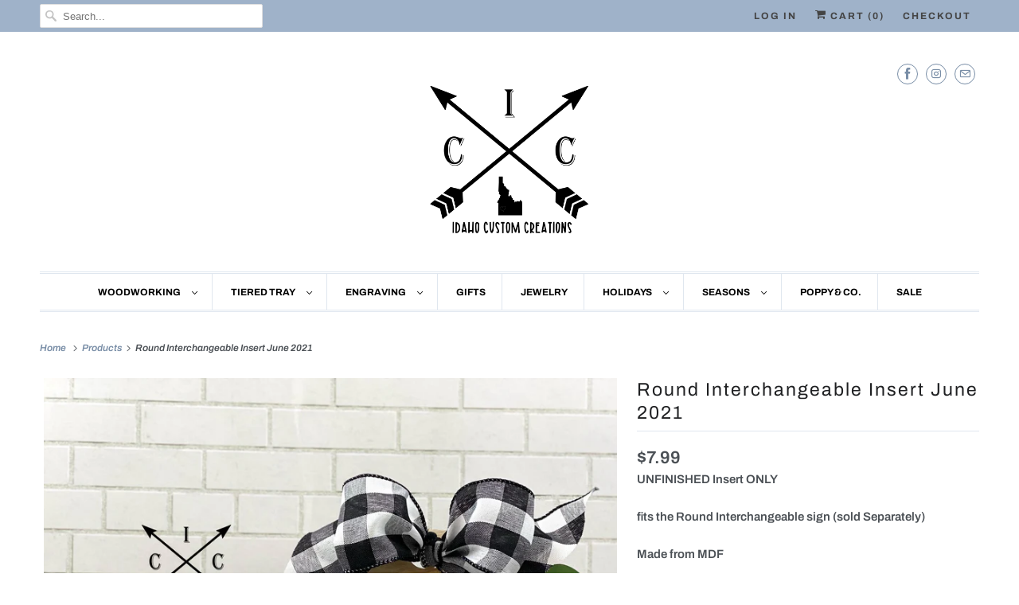

--- FILE ---
content_type: text/html; charset=utf-8
request_url: https://www.idahocustomcreations.com/products/round-interchangeable-insert-june
body_size: 17788
content:
<!DOCTYPE html>
<html lang="en">
  <head>
    <meta charset="utf-8">
    <meta http-equiv="cleartype" content="on">
    <meta name="robots" content="index,follow">

    
    <title>Round Interchangeable Insert June 2021 - IDAHO CUSTOM CREATIONS</title>

    
      <meta name="description" content="UNFINISHED Insert ONLY  fits the Round Interchangeable sign (sold Separately) Made from MDF  Choose from a USA or Let Freedom Ring insert "/>
    

    

<meta name="author" content="IDAHO CUSTOM CREATIONS">
<meta property="og:url" content="https://www.idahocustomcreations.com/products/round-interchangeable-insert-june">
<meta property="og:site_name" content="IDAHO CUSTOM CREATIONS">




  <meta property="og:type" content="product">
  <meta property="og:title" content="Round Interchangeable Insert June 2021">
  
    
      <meta property="og:image" content="https://www.idahocustomcreations.com/cdn/shop/products/188015933_3766207280144194_4810863722131407904_n_600x.jpg?v=1637446868">
      <meta property="og:image:secure_url" content="https://www.idahocustomcreations.com/cdn/shop/products/188015933_3766207280144194_4810863722131407904_n_600x.jpg?v=1637446868">
      <meta property="og:image:width" content="3024">
      <meta property="og:image:height" content="3024">
      <meta property="og:image:alt" content="Round Interchangeable Insert June 2021">
      
    
  
  <meta property="product:price:amount" content="7.99">
  <meta property="product:price:currency" content="USD">



  <meta property="og:description" content="UNFINISHED Insert ONLY  fits the Round Interchangeable sign (sold Separately) Made from MDF  Choose from a USA or Let Freedom Ring insert ">




<meta name="twitter:card" content="summary">

  <meta name="twitter:title" content="Round Interchangeable Insert June 2021">
  <meta name="twitter:description" content="UNFINISHED Insert ONLY 
fits the Round Interchangeable sign (sold Separately)
Made from MDF 
Choose from a USA or Let Freedom Ring insert ">
  <meta name="twitter:image:width" content="240">
  <meta name="twitter:image:height" content="240">
  <meta name="twitter:image" content="https://www.idahocustomcreations.com/cdn/shop/products/188015933_3766207280144194_4810863722131407904_n_240x.jpg?v=1637446868">
  <meta name="twitter:image:alt" content="Round Interchangeable Insert June 2021">



    

    

    <!-- Mobile Specific Metas -->
    <meta name="HandheldFriendly" content="True">
    <meta name="MobileOptimized" content="320">
    <meta name="viewport" content="width=device-width,initial-scale=1">
    <meta name="theme-color" content="#ffffff">

    <!-- Preconnect Domains -->
    <link rel="preconnect" href="https://cdn.shopify.com" crossorigin>
    <link rel="preconnect" href="https://fonts.shopify.com" crossorigin>
    <link rel="preconnect" href="https://monorail-edge.shopifysvc.com">

    <!-- Preload Assets -->
    <link rel="preload" href="//www.idahocustomcreations.com/cdn/shop/t/2/assets/vendors.js?v=137330101824990677051629249168" as="script">
    <link rel="preload" href="//www.idahocustomcreations.com/cdn/shop/t/2/assets/fancybox.css?v=30466120580444283401629249160" as="style">
    <link rel="preload" href="//www.idahocustomcreations.com/cdn/shop/t/2/assets/styles.css?v=15806801355737643131759332260" as="style">
    <link rel="preload" href="//www.idahocustomcreations.com/cdn/shop/t/2/assets/app.js?v=148457103774211881421629249182" as="script">

    <!-- Stylesheet for Fancybox library -->
    <link href="//www.idahocustomcreations.com/cdn/shop/t/2/assets/fancybox.css?v=30466120580444283401629249160" rel="stylesheet" type="text/css" media="all" />

    <!-- Stylesheets for Responsive -->
    <link href="//www.idahocustomcreations.com/cdn/shop/t/2/assets/styles.css?v=15806801355737643131759332260" rel="stylesheet" type="text/css" media="all" />

    <!-- Icons -->
    
      <link rel="shortcut icon" type="image/x-icon" href="//www.idahocustomcreations.com/cdn/shop/files/favicon_180x180.jpg?v=1629337728">
      <link rel="apple-touch-icon" href="//www.idahocustomcreations.com/cdn/shop/files/favicon_180x180.jpg?v=1629337728"/>
      <link rel="apple-touch-icon" sizes="72x72" href="//www.idahocustomcreations.com/cdn/shop/files/favicon_72x72.jpg?v=1629337728"/>
      <link rel="apple-touch-icon" sizes="114x114" href="//www.idahocustomcreations.com/cdn/shop/files/favicon_114x114.jpg?v=1629337728"/>
      <link rel="apple-touch-icon" sizes="180x180" href="//www.idahocustomcreations.com/cdn/shop/files/favicon_180x180.jpg?v=1629337728"/>
      <link rel="apple-touch-icon" sizes="228x228" href="//www.idahocustomcreations.com/cdn/shop/files/favicon_228x228.jpg?v=1629337728"/>
    
      <link rel="canonical" href="https://www.idahocustomcreations.com/products/round-interchangeable-insert-june"/>

    

    <script>
      window.Theme = window.Theme || {};
      window.Theme.version = '7.3.2';
      window.Theme.name = 'Responsive';
    </script>
    


    <script>
      
window.Shopify = window.Shopify || {};


window.Shopify.theme_settings = {};
window.Shopify.theme_settings.primary_locale = "true";
window.Shopify.theme_settings.current_locale = "en";
window.Shopify.theme_settings.shop_url = "/";


window.Shopify.theme_settings.newsletter_popup = false;
window.Shopify.theme_settings.newsletter_popup_days = "2";
window.Shopify.theme_settings.newsletter_popup_mobile = false;
window.Shopify.theme_settings.newsletter_popup_seconds = 2;


window.Shopify.theme_settings.search_option = "product,page,article";
window.Shopify.theme_settings.search_items_to_display = 5;
window.Shopify.theme_settings.enable_autocomplete = true;


window.Shopify.theme_settings.free_text = "Free";


window.Shopify.theme_settings.product_form_style = "dropdown";
window.Shopify.theme_settings.display_inventory_left = true;
window.Shopify.theme_settings.limit_quantity = true;
window.Shopify.theme_settings.inventory_threshold = 10;
window.Shopify.theme_settings.free_price_text = "Free";


window.Shopify.theme_settings.collection_swatches = false;
window.Shopify.theme_settings.collection_secondary_image = true;


window.Shopify.theme_settings.cart_action = "redirect_cart";
window.Shopify.theme_settings.collection_secondary_image = true;
window.Shopify.theme_settings.display_tos_checkbox = false;
window.Shopify.theme_settings.tos_richtext = "\u003cp\u003eI Agree with the Terms \u0026 Conditions\u003c\/p\u003e";


window.Shopify.translation = window.Shopify.translation || {};


window.Shopify.translation.newsletter_success_text = "Thank you for joining our mailing list!";


window.Shopify.translation.menu = "Menu";


window.Shopify.translation.agree_to_terms_warning = "You must agree with the terms and conditions to checkout.";
window.Shopify.translation.cart_discount = "Discount";
window.Shopify.translation.edit_cart = "View Cart";
window.Shopify.translation.add_to_cart_success = "Just Added";
window.Shopify.translation.agree_to_terms_html = "I Agree with the Terms &amp; Conditions";
window.Shopify.translation.checkout = "Checkout";
window.Shopify.translation.or = "or";
window.Shopify.translation.continue_shopping = "Continue Shopping";


window.Shopify.translation.product_add_to_cart_success = "Added";
window.Shopify.translation.product_add_to_cart = "Add to cart";
window.Shopify.translation.product_notify_form_email = "Email address";
window.Shopify.translation.product_notify_form_send = "Send";
window.Shopify.translation.items_left_count_one = "item left";
window.Shopify.translation.items_left_count_other = "items left";
window.Shopify.translation.product_sold_out = "Sold Out";
window.Shopify.translation.product_unavailable = "Unavailable";
window.Shopify.translation.product_notify_form_success = "Thanks! We will notify you when this product becomes available!";
window.Shopify.translation.product_from = "from";


window.Shopify.translation.search = "Search";
window.Shopify.translation.all_results = "View all results";
window.Shopify.translation.no_results = "No results found.";


Currency = window.Currency || {};


Currency.shop_currency = "USD";
Currency.default_currency = "USD";
Currency.display_format = "money_format";
Currency.money_format = "${{amount}}";
Currency.money_format_no_currency = "${{amount}}";
Currency.money_format_currency = "${{amount}} USD";
Currency.native_multi_currency = false;
Currency.shipping_calculator = true;
Currency.iso_code = "USD";
Currency.symbol = "$";


window.Shopify.media_queries = window.Shopify.media_queries || {};
window.Shopify.media_queries.small = window.matchMedia( "(max-width: 480px)" );
window.Shopify.media_queries.medium = window.matchMedia( "(max-width: 798px)" );
window.Shopify.media_queries.large = window.matchMedia( "(min-width: 799px)" );
window.Shopify.media_queries.larger = window.matchMedia( "(min-width: 960px)" );
window.Shopify.media_queries.xlarge = window.matchMedia( "(min-width: 1200px)" );
window.Shopify.media_queries.ie10 = window.matchMedia( "all and (-ms-high-contrast: none), (-ms-high-contrast: active)" );
window.Shopify.media_queries.tablet = window.matchMedia( "only screen and (min-width: 799px) and (max-width: 1024px)" );


window.Shopify.routes = window.Shopify.routes || {};
window.Shopify.routes.root_url = "/";
window.Shopify.routes.search_url = "/search";
window.Shopify.routes.cart_url = "/cart";
    </script>

    <script src="//www.idahocustomcreations.com/cdn/shop/t/2/assets/vendors.js?v=137330101824990677051629249168" defer></script>
    <script src="//www.idahocustomcreations.com/cdn/shop/t/2/assets/app.js?v=148457103774211881421629249182" defer></script>

    <script>window.performance && window.performance.mark && window.performance.mark('shopify.content_for_header.start');</script><meta id="shopify-digital-wallet" name="shopify-digital-wallet" content="/59511472307/digital_wallets/dialog">
<meta name="shopify-checkout-api-token" content="03d0ec70250f6b107a03d3af22910dc0">
<meta id="in-context-paypal-metadata" data-shop-id="59511472307" data-venmo-supported="true" data-environment="production" data-locale="en_US" data-paypal-v4="true" data-currency="USD">
<link rel="alternate" type="application/json+oembed" href="https://www.idahocustomcreations.com/products/round-interchangeable-insert-june.oembed">
<script async="async" src="/checkouts/internal/preloads.js?locale=en-US"></script>
<script id="shopify-features" type="application/json">{"accessToken":"03d0ec70250f6b107a03d3af22910dc0","betas":["rich-media-storefront-analytics"],"domain":"www.idahocustomcreations.com","predictiveSearch":true,"shopId":59511472307,"locale":"en"}</script>
<script>var Shopify = Shopify || {};
Shopify.shop = "admin-245.myshopify.com";
Shopify.locale = "en";
Shopify.currency = {"active":"USD","rate":"1.0"};
Shopify.country = "US";
Shopify.theme = {"name":"Responsive","id":126302093491,"schema_name":"Responsive","schema_version":"7.3.2","theme_store_id":304,"role":"main"};
Shopify.theme.handle = "null";
Shopify.theme.style = {"id":null,"handle":null};
Shopify.cdnHost = "www.idahocustomcreations.com/cdn";
Shopify.routes = Shopify.routes || {};
Shopify.routes.root = "/";</script>
<script type="module">!function(o){(o.Shopify=o.Shopify||{}).modules=!0}(window);</script>
<script>!function(o){function n(){var o=[];function n(){o.push(Array.prototype.slice.apply(arguments))}return n.q=o,n}var t=o.Shopify=o.Shopify||{};t.loadFeatures=n(),t.autoloadFeatures=n()}(window);</script>
<script id="shop-js-analytics" type="application/json">{"pageType":"product"}</script>
<script defer="defer" async type="module" src="//www.idahocustomcreations.com/cdn/shopifycloud/shop-js/modules/v2/client.init-shop-cart-sync_BdyHc3Nr.en.esm.js"></script>
<script defer="defer" async type="module" src="//www.idahocustomcreations.com/cdn/shopifycloud/shop-js/modules/v2/chunk.common_Daul8nwZ.esm.js"></script>
<script type="module">
  await import("//www.idahocustomcreations.com/cdn/shopifycloud/shop-js/modules/v2/client.init-shop-cart-sync_BdyHc3Nr.en.esm.js");
await import("//www.idahocustomcreations.com/cdn/shopifycloud/shop-js/modules/v2/chunk.common_Daul8nwZ.esm.js");

  window.Shopify.SignInWithShop?.initShopCartSync?.({"fedCMEnabled":true,"windoidEnabled":true});

</script>
<script id="__st">var __st={"a":59511472307,"offset":-25200,"reqid":"8deac254-1bfd-4ac0-8dd0-f1a7f6a33773-1769023829","pageurl":"www.idahocustomcreations.com\/products\/round-interchangeable-insert-june","u":"6c9101a8657d","p":"product","rtyp":"product","rid":6982944456883};</script>
<script>window.ShopifyPaypalV4VisibilityTracking = true;</script>
<script id="captcha-bootstrap">!function(){'use strict';const t='contact',e='account',n='new_comment',o=[[t,t],['blogs',n],['comments',n],[t,'customer']],c=[[e,'customer_login'],[e,'guest_login'],[e,'recover_customer_password'],[e,'create_customer']],r=t=>t.map((([t,e])=>`form[action*='/${t}']:not([data-nocaptcha='true']) input[name='form_type'][value='${e}']`)).join(','),a=t=>()=>t?[...document.querySelectorAll(t)].map((t=>t.form)):[];function s(){const t=[...o],e=r(t);return a(e)}const i='password',u='form_key',d=['recaptcha-v3-token','g-recaptcha-response','h-captcha-response',i],f=()=>{try{return window.sessionStorage}catch{return}},m='__shopify_v',_=t=>t.elements[u];function p(t,e,n=!1){try{const o=window.sessionStorage,c=JSON.parse(o.getItem(e)),{data:r}=function(t){const{data:e,action:n}=t;return t[m]||n?{data:e,action:n}:{data:t,action:n}}(c);for(const[e,n]of Object.entries(r))t.elements[e]&&(t.elements[e].value=n);n&&o.removeItem(e)}catch(o){console.error('form repopulation failed',{error:o})}}const l='form_type',E='cptcha';function T(t){t.dataset[E]=!0}const w=window,h=w.document,L='Shopify',v='ce_forms',y='captcha';let A=!1;((t,e)=>{const n=(g='f06e6c50-85a8-45c8-87d0-21a2b65856fe',I='https://cdn.shopify.com/shopifycloud/storefront-forms-hcaptcha/ce_storefront_forms_captcha_hcaptcha.v1.5.2.iife.js',D={infoText:'Protected by hCaptcha',privacyText:'Privacy',termsText:'Terms'},(t,e,n)=>{const o=w[L][v],c=o.bindForm;if(c)return c(t,g,e,D).then(n);var r;o.q.push([[t,g,e,D],n]),r=I,A||(h.body.append(Object.assign(h.createElement('script'),{id:'captcha-provider',async:!0,src:r})),A=!0)});var g,I,D;w[L]=w[L]||{},w[L][v]=w[L][v]||{},w[L][v].q=[],w[L][y]=w[L][y]||{},w[L][y].protect=function(t,e){n(t,void 0,e),T(t)},Object.freeze(w[L][y]),function(t,e,n,w,h,L){const[v,y,A,g]=function(t,e,n){const i=e?o:[],u=t?c:[],d=[...i,...u],f=r(d),m=r(i),_=r(d.filter((([t,e])=>n.includes(e))));return[a(f),a(m),a(_),s()]}(w,h,L),I=t=>{const e=t.target;return e instanceof HTMLFormElement?e:e&&e.form},D=t=>v().includes(t);t.addEventListener('submit',(t=>{const e=I(t);if(!e)return;const n=D(e)&&!e.dataset.hcaptchaBound&&!e.dataset.recaptchaBound,o=_(e),c=g().includes(e)&&(!o||!o.value);(n||c)&&t.preventDefault(),c&&!n&&(function(t){try{if(!f())return;!function(t){const e=f();if(!e)return;const n=_(t);if(!n)return;const o=n.value;o&&e.removeItem(o)}(t);const e=Array.from(Array(32),(()=>Math.random().toString(36)[2])).join('');!function(t,e){_(t)||t.append(Object.assign(document.createElement('input'),{type:'hidden',name:u})),t.elements[u].value=e}(t,e),function(t,e){const n=f();if(!n)return;const o=[...t.querySelectorAll(`input[type='${i}']`)].map((({name:t})=>t)),c=[...d,...o],r={};for(const[a,s]of new FormData(t).entries())c.includes(a)||(r[a]=s);n.setItem(e,JSON.stringify({[m]:1,action:t.action,data:r}))}(t,e)}catch(e){console.error('failed to persist form',e)}}(e),e.submit())}));const S=(t,e)=>{t&&!t.dataset[E]&&(n(t,e.some((e=>e===t))),T(t))};for(const o of['focusin','change'])t.addEventListener(o,(t=>{const e=I(t);D(e)&&S(e,y())}));const B=e.get('form_key'),M=e.get(l),P=B&&M;t.addEventListener('DOMContentLoaded',(()=>{const t=y();if(P)for(const e of t)e.elements[l].value===M&&p(e,B);[...new Set([...A(),...v().filter((t=>'true'===t.dataset.shopifyCaptcha))])].forEach((e=>S(e,t)))}))}(h,new URLSearchParams(w.location.search),n,t,e,['guest_login'])})(!0,!0)}();</script>
<script integrity="sha256-4kQ18oKyAcykRKYeNunJcIwy7WH5gtpwJnB7kiuLZ1E=" data-source-attribution="shopify.loadfeatures" defer="defer" src="//www.idahocustomcreations.com/cdn/shopifycloud/storefront/assets/storefront/load_feature-a0a9edcb.js" crossorigin="anonymous"></script>
<script data-source-attribution="shopify.dynamic_checkout.dynamic.init">var Shopify=Shopify||{};Shopify.PaymentButton=Shopify.PaymentButton||{isStorefrontPortableWallets:!0,init:function(){window.Shopify.PaymentButton.init=function(){};var t=document.createElement("script");t.src="https://www.idahocustomcreations.com/cdn/shopifycloud/portable-wallets/latest/portable-wallets.en.js",t.type="module",document.head.appendChild(t)}};
</script>
<script data-source-attribution="shopify.dynamic_checkout.buyer_consent">
  function portableWalletsHideBuyerConsent(e){var t=document.getElementById("shopify-buyer-consent"),n=document.getElementById("shopify-subscription-policy-button");t&&n&&(t.classList.add("hidden"),t.setAttribute("aria-hidden","true"),n.removeEventListener("click",e))}function portableWalletsShowBuyerConsent(e){var t=document.getElementById("shopify-buyer-consent"),n=document.getElementById("shopify-subscription-policy-button");t&&n&&(t.classList.remove("hidden"),t.removeAttribute("aria-hidden"),n.addEventListener("click",e))}window.Shopify?.PaymentButton&&(window.Shopify.PaymentButton.hideBuyerConsent=portableWalletsHideBuyerConsent,window.Shopify.PaymentButton.showBuyerConsent=portableWalletsShowBuyerConsent);
</script>
<script>
  function portableWalletsCleanup(e){e&&e.src&&console.error("Failed to load portable wallets script "+e.src);var t=document.querySelectorAll("shopify-accelerated-checkout .shopify-payment-button__skeleton, shopify-accelerated-checkout-cart .wallet-cart-button__skeleton"),e=document.getElementById("shopify-buyer-consent");for(let e=0;e<t.length;e++)t[e].remove();e&&e.remove()}function portableWalletsNotLoadedAsModule(e){e instanceof ErrorEvent&&"string"==typeof e.message&&e.message.includes("import.meta")&&"string"==typeof e.filename&&e.filename.includes("portable-wallets")&&(window.removeEventListener("error",portableWalletsNotLoadedAsModule),window.Shopify.PaymentButton.failedToLoad=e,"loading"===document.readyState?document.addEventListener("DOMContentLoaded",window.Shopify.PaymentButton.init):window.Shopify.PaymentButton.init())}window.addEventListener("error",portableWalletsNotLoadedAsModule);
</script>

<script type="module" src="https://www.idahocustomcreations.com/cdn/shopifycloud/portable-wallets/latest/portable-wallets.en.js" onError="portableWalletsCleanup(this)" crossorigin="anonymous"></script>
<script nomodule>
  document.addEventListener("DOMContentLoaded", portableWalletsCleanup);
</script>

<link id="shopify-accelerated-checkout-styles" rel="stylesheet" media="screen" href="https://www.idahocustomcreations.com/cdn/shopifycloud/portable-wallets/latest/accelerated-checkout-backwards-compat.css" crossorigin="anonymous">
<style id="shopify-accelerated-checkout-cart">
        #shopify-buyer-consent {
  margin-top: 1em;
  display: inline-block;
  width: 100%;
}

#shopify-buyer-consent.hidden {
  display: none;
}

#shopify-subscription-policy-button {
  background: none;
  border: none;
  padding: 0;
  text-decoration: underline;
  font-size: inherit;
  cursor: pointer;
}

#shopify-subscription-policy-button::before {
  box-shadow: none;
}

      </style>

<script>window.performance && window.performance.mark && window.performance.mark('shopify.content_for_header.end');</script>

    <noscript>
      <style>
        .slides > li:first-child {display: block;}
        .image__fallback {
          width: 100vw;
          display: block !important;
          max-width: 100vw !important;
          margin-bottom: 0;
        }
        .no-js-only {
          display: inherit !important;
        }
        .icon-cart.cart-button {
          display: none;
        }
        .lazyload {
          opacity: 1;
          -webkit-filter: blur(0);
          filter: blur(0);
        }
        .animate_right,
        .animate_left,
        .animate_up,
        .animate_down {
          opacity: 1;
        }
        .product_section .product_form {
          opacity: 1;
        }
        .multi_select,
        form .select {
          display: block !important;
        }
        .swatch_options {
          display: none;
        }
        .image-element__wrap {
          display: none;
        }
      </style>
    </noscript>

  <link href="https://monorail-edge.shopifysvc.com" rel="dns-prefetch">
<script>(function(){if ("sendBeacon" in navigator && "performance" in window) {try {var session_token_from_headers = performance.getEntriesByType('navigation')[0].serverTiming.find(x => x.name == '_s').description;} catch {var session_token_from_headers = undefined;}var session_cookie_matches = document.cookie.match(/_shopify_s=([^;]*)/);var session_token_from_cookie = session_cookie_matches && session_cookie_matches.length === 2 ? session_cookie_matches[1] : "";var session_token = session_token_from_headers || session_token_from_cookie || "";function handle_abandonment_event(e) {var entries = performance.getEntries().filter(function(entry) {return /monorail-edge.shopifysvc.com/.test(entry.name);});if (!window.abandonment_tracked && entries.length === 0) {window.abandonment_tracked = true;var currentMs = Date.now();var navigation_start = performance.timing.navigationStart;var payload = {shop_id: 59511472307,url: window.location.href,navigation_start,duration: currentMs - navigation_start,session_token,page_type: "product"};window.navigator.sendBeacon("https://monorail-edge.shopifysvc.com/v1/produce", JSON.stringify({schema_id: "online_store_buyer_site_abandonment/1.1",payload: payload,metadata: {event_created_at_ms: currentMs,event_sent_at_ms: currentMs}}));}}window.addEventListener('pagehide', handle_abandonment_event);}}());</script>
<script id="web-pixels-manager-setup">(function e(e,d,r,n,o){if(void 0===o&&(o={}),!Boolean(null===(a=null===(i=window.Shopify)||void 0===i?void 0:i.analytics)||void 0===a?void 0:a.replayQueue)){var i,a;window.Shopify=window.Shopify||{};var t=window.Shopify;t.analytics=t.analytics||{};var s=t.analytics;s.replayQueue=[],s.publish=function(e,d,r){return s.replayQueue.push([e,d,r]),!0};try{self.performance.mark("wpm:start")}catch(e){}var l=function(){var e={modern:/Edge?\/(1{2}[4-9]|1[2-9]\d|[2-9]\d{2}|\d{4,})\.\d+(\.\d+|)|Firefox\/(1{2}[4-9]|1[2-9]\d|[2-9]\d{2}|\d{4,})\.\d+(\.\d+|)|Chrom(ium|e)\/(9{2}|\d{3,})\.\d+(\.\d+|)|(Maci|X1{2}).+ Version\/(15\.\d+|(1[6-9]|[2-9]\d|\d{3,})\.\d+)([,.]\d+|)( \(\w+\)|)( Mobile\/\w+|) Safari\/|Chrome.+OPR\/(9{2}|\d{3,})\.\d+\.\d+|(CPU[ +]OS|iPhone[ +]OS|CPU[ +]iPhone|CPU IPhone OS|CPU iPad OS)[ +]+(15[._]\d+|(1[6-9]|[2-9]\d|\d{3,})[._]\d+)([._]\d+|)|Android:?[ /-](13[3-9]|1[4-9]\d|[2-9]\d{2}|\d{4,})(\.\d+|)(\.\d+|)|Android.+Firefox\/(13[5-9]|1[4-9]\d|[2-9]\d{2}|\d{4,})\.\d+(\.\d+|)|Android.+Chrom(ium|e)\/(13[3-9]|1[4-9]\d|[2-9]\d{2}|\d{4,})\.\d+(\.\d+|)|SamsungBrowser\/([2-9]\d|\d{3,})\.\d+/,legacy:/Edge?\/(1[6-9]|[2-9]\d|\d{3,})\.\d+(\.\d+|)|Firefox\/(5[4-9]|[6-9]\d|\d{3,})\.\d+(\.\d+|)|Chrom(ium|e)\/(5[1-9]|[6-9]\d|\d{3,})\.\d+(\.\d+|)([\d.]+$|.*Safari\/(?![\d.]+ Edge\/[\d.]+$))|(Maci|X1{2}).+ Version\/(10\.\d+|(1[1-9]|[2-9]\d|\d{3,})\.\d+)([,.]\d+|)( \(\w+\)|)( Mobile\/\w+|) Safari\/|Chrome.+OPR\/(3[89]|[4-9]\d|\d{3,})\.\d+\.\d+|(CPU[ +]OS|iPhone[ +]OS|CPU[ +]iPhone|CPU IPhone OS|CPU iPad OS)[ +]+(10[._]\d+|(1[1-9]|[2-9]\d|\d{3,})[._]\d+)([._]\d+|)|Android:?[ /-](13[3-9]|1[4-9]\d|[2-9]\d{2}|\d{4,})(\.\d+|)(\.\d+|)|Mobile Safari.+OPR\/([89]\d|\d{3,})\.\d+\.\d+|Android.+Firefox\/(13[5-9]|1[4-9]\d|[2-9]\d{2}|\d{4,})\.\d+(\.\d+|)|Android.+Chrom(ium|e)\/(13[3-9]|1[4-9]\d|[2-9]\d{2}|\d{4,})\.\d+(\.\d+|)|Android.+(UC? ?Browser|UCWEB|U3)[ /]?(15\.([5-9]|\d{2,})|(1[6-9]|[2-9]\d|\d{3,})\.\d+)\.\d+|SamsungBrowser\/(5\.\d+|([6-9]|\d{2,})\.\d+)|Android.+MQ{2}Browser\/(14(\.(9|\d{2,})|)|(1[5-9]|[2-9]\d|\d{3,})(\.\d+|))(\.\d+|)|K[Aa][Ii]OS\/(3\.\d+|([4-9]|\d{2,})\.\d+)(\.\d+|)/},d=e.modern,r=e.legacy,n=navigator.userAgent;return n.match(d)?"modern":n.match(r)?"legacy":"unknown"}(),u="modern"===l?"modern":"legacy",c=(null!=n?n:{modern:"",legacy:""})[u],f=function(e){return[e.baseUrl,"/wpm","/b",e.hashVersion,"modern"===e.buildTarget?"m":"l",".js"].join("")}({baseUrl:d,hashVersion:r,buildTarget:u}),m=function(e){var d=e.version,r=e.bundleTarget,n=e.surface,o=e.pageUrl,i=e.monorailEndpoint;return{emit:function(e){var a=e.status,t=e.errorMsg,s=(new Date).getTime(),l=JSON.stringify({metadata:{event_sent_at_ms:s},events:[{schema_id:"web_pixels_manager_load/3.1",payload:{version:d,bundle_target:r,page_url:o,status:a,surface:n,error_msg:t},metadata:{event_created_at_ms:s}}]});if(!i)return console&&console.warn&&console.warn("[Web Pixels Manager] No Monorail endpoint provided, skipping logging."),!1;try{return self.navigator.sendBeacon.bind(self.navigator)(i,l)}catch(e){}var u=new XMLHttpRequest;try{return u.open("POST",i,!0),u.setRequestHeader("Content-Type","text/plain"),u.send(l),!0}catch(e){return console&&console.warn&&console.warn("[Web Pixels Manager] Got an unhandled error while logging to Monorail."),!1}}}}({version:r,bundleTarget:l,surface:e.surface,pageUrl:self.location.href,monorailEndpoint:e.monorailEndpoint});try{o.browserTarget=l,function(e){var d=e.src,r=e.async,n=void 0===r||r,o=e.onload,i=e.onerror,a=e.sri,t=e.scriptDataAttributes,s=void 0===t?{}:t,l=document.createElement("script"),u=document.querySelector("head"),c=document.querySelector("body");if(l.async=n,l.src=d,a&&(l.integrity=a,l.crossOrigin="anonymous"),s)for(var f in s)if(Object.prototype.hasOwnProperty.call(s,f))try{l.dataset[f]=s[f]}catch(e){}if(o&&l.addEventListener("load",o),i&&l.addEventListener("error",i),u)u.appendChild(l);else{if(!c)throw new Error("Did not find a head or body element to append the script");c.appendChild(l)}}({src:f,async:!0,onload:function(){if(!function(){var e,d;return Boolean(null===(d=null===(e=window.Shopify)||void 0===e?void 0:e.analytics)||void 0===d?void 0:d.initialized)}()){var d=window.webPixelsManager.init(e)||void 0;if(d){var r=window.Shopify.analytics;r.replayQueue.forEach((function(e){var r=e[0],n=e[1],o=e[2];d.publishCustomEvent(r,n,o)})),r.replayQueue=[],r.publish=d.publishCustomEvent,r.visitor=d.visitor,r.initialized=!0}}},onerror:function(){return m.emit({status:"failed",errorMsg:"".concat(f," has failed to load")})},sri:function(e){var d=/^sha384-[A-Za-z0-9+/=]+$/;return"string"==typeof e&&d.test(e)}(c)?c:"",scriptDataAttributes:o}),m.emit({status:"loading"})}catch(e){m.emit({status:"failed",errorMsg:(null==e?void 0:e.message)||"Unknown error"})}}})({shopId: 59511472307,storefrontBaseUrl: "https://www.idahocustomcreations.com",extensionsBaseUrl: "https://extensions.shopifycdn.com/cdn/shopifycloud/web-pixels-manager",monorailEndpoint: "https://monorail-edge.shopifysvc.com/unstable/produce_batch",surface: "storefront-renderer",enabledBetaFlags: ["2dca8a86"],webPixelsConfigList: [{"id":"shopify-app-pixel","configuration":"{}","eventPayloadVersion":"v1","runtimeContext":"STRICT","scriptVersion":"0450","apiClientId":"shopify-pixel","type":"APP","privacyPurposes":["ANALYTICS","MARKETING"]},{"id":"shopify-custom-pixel","eventPayloadVersion":"v1","runtimeContext":"LAX","scriptVersion":"0450","apiClientId":"shopify-pixel","type":"CUSTOM","privacyPurposes":["ANALYTICS","MARKETING"]}],isMerchantRequest: false,initData: {"shop":{"name":"IDAHO CUSTOM CREATIONS","paymentSettings":{"currencyCode":"USD"},"myshopifyDomain":"admin-245.myshopify.com","countryCode":"US","storefrontUrl":"https:\/\/www.idahocustomcreations.com"},"customer":null,"cart":null,"checkout":null,"productVariants":[{"price":{"amount":7.99,"currencyCode":"USD"},"product":{"title":"Round Interchangeable Insert June 2021","vendor":"IDAHO CUSTOM CREATIONS","id":"6982944456883","untranslatedTitle":"Round Interchangeable Insert June 2021","url":"\/products\/round-interchangeable-insert-june","type":""},"id":"40904655536307","image":{"src":"\/\/www.idahocustomcreations.com\/cdn\/shop\/products\/188015933_3766207280144194_4810863722131407904_n.jpg?v=1637446868"},"sku":"","title":"USA","untranslatedTitle":"USA"},{"price":{"amount":7.99,"currencyCode":"USD"},"product":{"title":"Round Interchangeable Insert June 2021","vendor":"IDAHO CUSTOM CREATIONS","id":"6982944456883","untranslatedTitle":"Round Interchangeable Insert June 2021","url":"\/products\/round-interchangeable-insert-june","type":""},"id":"40904656552115","image":{"src":"\/\/www.idahocustomcreations.com\/cdn\/shop\/products\/188015933_3766207280144194_4810863722131407904_n.jpg?v=1637446868"},"sku":"","title":"Let Freedom Ring","untranslatedTitle":"Let Freedom Ring"},{"price":{"amount":14.99,"currencyCode":"USD"},"product":{"title":"Round Interchangeable Insert June 2021","vendor":"IDAHO CUSTOM CREATIONS","id":"6982944456883","untranslatedTitle":"Round Interchangeable Insert June 2021","url":"\/products\/round-interchangeable-insert-june","type":""},"id":"40929336098995","image":{"src":"\/\/www.idahocustomcreations.com\/cdn\/shop\/products\/188015933_3766207280144194_4810863722131407904_n.jpg?v=1637446868"},"sku":"","title":"Both","untranslatedTitle":"Both"}],"purchasingCompany":null},},"https://www.idahocustomcreations.com/cdn","fcfee988w5aeb613cpc8e4bc33m6693e112",{"modern":"","legacy":""},{"shopId":"59511472307","storefrontBaseUrl":"https:\/\/www.idahocustomcreations.com","extensionBaseUrl":"https:\/\/extensions.shopifycdn.com\/cdn\/shopifycloud\/web-pixels-manager","surface":"storefront-renderer","enabledBetaFlags":"[\"2dca8a86\"]","isMerchantRequest":"false","hashVersion":"fcfee988w5aeb613cpc8e4bc33m6693e112","publish":"custom","events":"[[\"page_viewed\",{}],[\"product_viewed\",{\"productVariant\":{\"price\":{\"amount\":7.99,\"currencyCode\":\"USD\"},\"product\":{\"title\":\"Round Interchangeable Insert June 2021\",\"vendor\":\"IDAHO CUSTOM CREATIONS\",\"id\":\"6982944456883\",\"untranslatedTitle\":\"Round Interchangeable Insert June 2021\",\"url\":\"\/products\/round-interchangeable-insert-june\",\"type\":\"\"},\"id\":\"40904655536307\",\"image\":{\"src\":\"\/\/www.idahocustomcreations.com\/cdn\/shop\/products\/188015933_3766207280144194_4810863722131407904_n.jpg?v=1637446868\"},\"sku\":\"\",\"title\":\"USA\",\"untranslatedTitle\":\"USA\"}}]]"});</script><script>
  window.ShopifyAnalytics = window.ShopifyAnalytics || {};
  window.ShopifyAnalytics.meta = window.ShopifyAnalytics.meta || {};
  window.ShopifyAnalytics.meta.currency = 'USD';
  var meta = {"product":{"id":6982944456883,"gid":"gid:\/\/shopify\/Product\/6982944456883","vendor":"IDAHO CUSTOM CREATIONS","type":"","handle":"round-interchangeable-insert-june","variants":[{"id":40904655536307,"price":799,"name":"Round Interchangeable Insert June 2021 - USA","public_title":"USA","sku":""},{"id":40904656552115,"price":799,"name":"Round Interchangeable Insert June 2021 - Let Freedom Ring","public_title":"Let Freedom Ring","sku":""},{"id":40929336098995,"price":1499,"name":"Round Interchangeable Insert June 2021 - Both","public_title":"Both","sku":""}],"remote":false},"page":{"pageType":"product","resourceType":"product","resourceId":6982944456883,"requestId":"8deac254-1bfd-4ac0-8dd0-f1a7f6a33773-1769023829"}};
  for (var attr in meta) {
    window.ShopifyAnalytics.meta[attr] = meta[attr];
  }
</script>
<script class="analytics">
  (function () {
    var customDocumentWrite = function(content) {
      var jquery = null;

      if (window.jQuery) {
        jquery = window.jQuery;
      } else if (window.Checkout && window.Checkout.$) {
        jquery = window.Checkout.$;
      }

      if (jquery) {
        jquery('body').append(content);
      }
    };

    var hasLoggedConversion = function(token) {
      if (token) {
        return document.cookie.indexOf('loggedConversion=' + token) !== -1;
      }
      return false;
    }

    var setCookieIfConversion = function(token) {
      if (token) {
        var twoMonthsFromNow = new Date(Date.now());
        twoMonthsFromNow.setMonth(twoMonthsFromNow.getMonth() + 2);

        document.cookie = 'loggedConversion=' + token + '; expires=' + twoMonthsFromNow;
      }
    }

    var trekkie = window.ShopifyAnalytics.lib = window.trekkie = window.trekkie || [];
    if (trekkie.integrations) {
      return;
    }
    trekkie.methods = [
      'identify',
      'page',
      'ready',
      'track',
      'trackForm',
      'trackLink'
    ];
    trekkie.factory = function(method) {
      return function() {
        var args = Array.prototype.slice.call(arguments);
        args.unshift(method);
        trekkie.push(args);
        return trekkie;
      };
    };
    for (var i = 0; i < trekkie.methods.length; i++) {
      var key = trekkie.methods[i];
      trekkie[key] = trekkie.factory(key);
    }
    trekkie.load = function(config) {
      trekkie.config = config || {};
      trekkie.config.initialDocumentCookie = document.cookie;
      var first = document.getElementsByTagName('script')[0];
      var script = document.createElement('script');
      script.type = 'text/javascript';
      script.onerror = function(e) {
        var scriptFallback = document.createElement('script');
        scriptFallback.type = 'text/javascript';
        scriptFallback.onerror = function(error) {
                var Monorail = {
      produce: function produce(monorailDomain, schemaId, payload) {
        var currentMs = new Date().getTime();
        var event = {
          schema_id: schemaId,
          payload: payload,
          metadata: {
            event_created_at_ms: currentMs,
            event_sent_at_ms: currentMs
          }
        };
        return Monorail.sendRequest("https://" + monorailDomain + "/v1/produce", JSON.stringify(event));
      },
      sendRequest: function sendRequest(endpointUrl, payload) {
        // Try the sendBeacon API
        if (window && window.navigator && typeof window.navigator.sendBeacon === 'function' && typeof window.Blob === 'function' && !Monorail.isIos12()) {
          var blobData = new window.Blob([payload], {
            type: 'text/plain'
          });

          if (window.navigator.sendBeacon(endpointUrl, blobData)) {
            return true;
          } // sendBeacon was not successful

        } // XHR beacon

        var xhr = new XMLHttpRequest();

        try {
          xhr.open('POST', endpointUrl);
          xhr.setRequestHeader('Content-Type', 'text/plain');
          xhr.send(payload);
        } catch (e) {
          console.log(e);
        }

        return false;
      },
      isIos12: function isIos12() {
        return window.navigator.userAgent.lastIndexOf('iPhone; CPU iPhone OS 12_') !== -1 || window.navigator.userAgent.lastIndexOf('iPad; CPU OS 12_') !== -1;
      }
    };
    Monorail.produce('monorail-edge.shopifysvc.com',
      'trekkie_storefront_load_errors/1.1',
      {shop_id: 59511472307,
      theme_id: 126302093491,
      app_name: "storefront",
      context_url: window.location.href,
      source_url: "//www.idahocustomcreations.com/cdn/s/trekkie.storefront.cd680fe47e6c39ca5d5df5f0a32d569bc48c0f27.min.js"});

        };
        scriptFallback.async = true;
        scriptFallback.src = '//www.idahocustomcreations.com/cdn/s/trekkie.storefront.cd680fe47e6c39ca5d5df5f0a32d569bc48c0f27.min.js';
        first.parentNode.insertBefore(scriptFallback, first);
      };
      script.async = true;
      script.src = '//www.idahocustomcreations.com/cdn/s/trekkie.storefront.cd680fe47e6c39ca5d5df5f0a32d569bc48c0f27.min.js';
      first.parentNode.insertBefore(script, first);
    };
    trekkie.load(
      {"Trekkie":{"appName":"storefront","development":false,"defaultAttributes":{"shopId":59511472307,"isMerchantRequest":null,"themeId":126302093491,"themeCityHash":"8424678806450814152","contentLanguage":"en","currency":"USD","eventMetadataId":"dd96d98a-2c27-4122-a76a-9f55d67b647d"},"isServerSideCookieWritingEnabled":true,"monorailRegion":"shop_domain","enabledBetaFlags":["65f19447"]},"Session Attribution":{},"S2S":{"facebookCapiEnabled":false,"source":"trekkie-storefront-renderer","apiClientId":580111}}
    );

    var loaded = false;
    trekkie.ready(function() {
      if (loaded) return;
      loaded = true;

      window.ShopifyAnalytics.lib = window.trekkie;

      var originalDocumentWrite = document.write;
      document.write = customDocumentWrite;
      try { window.ShopifyAnalytics.merchantGoogleAnalytics.call(this); } catch(error) {};
      document.write = originalDocumentWrite;

      window.ShopifyAnalytics.lib.page(null,{"pageType":"product","resourceType":"product","resourceId":6982944456883,"requestId":"8deac254-1bfd-4ac0-8dd0-f1a7f6a33773-1769023829","shopifyEmitted":true});

      var match = window.location.pathname.match(/checkouts\/(.+)\/(thank_you|post_purchase)/)
      var token = match? match[1]: undefined;
      if (!hasLoggedConversion(token)) {
        setCookieIfConversion(token);
        window.ShopifyAnalytics.lib.track("Viewed Product",{"currency":"USD","variantId":40904655536307,"productId":6982944456883,"productGid":"gid:\/\/shopify\/Product\/6982944456883","name":"Round Interchangeable Insert June 2021 - USA","price":"7.99","sku":"","brand":"IDAHO CUSTOM CREATIONS","variant":"USA","category":"","nonInteraction":true,"remote":false},undefined,undefined,{"shopifyEmitted":true});
      window.ShopifyAnalytics.lib.track("monorail:\/\/trekkie_storefront_viewed_product\/1.1",{"currency":"USD","variantId":40904655536307,"productId":6982944456883,"productGid":"gid:\/\/shopify\/Product\/6982944456883","name":"Round Interchangeable Insert June 2021 - USA","price":"7.99","sku":"","brand":"IDAHO CUSTOM CREATIONS","variant":"USA","category":"","nonInteraction":true,"remote":false,"referer":"https:\/\/www.idahocustomcreations.com\/products\/round-interchangeable-insert-june"});
      }
    });


        var eventsListenerScript = document.createElement('script');
        eventsListenerScript.async = true;
        eventsListenerScript.src = "//www.idahocustomcreations.com/cdn/shopifycloud/storefront/assets/shop_events_listener-3da45d37.js";
        document.getElementsByTagName('head')[0].appendChild(eventsListenerScript);

})();</script>
<script
  defer
  src="https://www.idahocustomcreations.com/cdn/shopifycloud/perf-kit/shopify-perf-kit-3.0.4.min.js"
  data-application="storefront-renderer"
  data-shop-id="59511472307"
  data-render-region="gcp-us-central1"
  data-page-type="product"
  data-theme-instance-id="126302093491"
  data-theme-name="Responsive"
  data-theme-version="7.3.2"
  data-monorail-region="shop_domain"
  data-resource-timing-sampling-rate="10"
  data-shs="true"
  data-shs-beacon="true"
  data-shs-export-with-fetch="true"
  data-shs-logs-sample-rate="1"
  data-shs-beacon-endpoint="https://www.idahocustomcreations.com/api/collect"
></script>
</head>

  <body class="product"
        data-money-format="${{amount}}
"
        data-active-currency="USD"
        data-shop-url="/">

    <div id="shopify-section-header" class="shopify-section shopify-section--header"> <script type="application/ld+json">
  {
    "@context": "http://schema.org",
    "@type": "Organization",
    "name": "IDAHO CUSTOM CREATIONS",
    
      
      "logo": "https://www.idahocustomcreations.com/cdn/shop/files/logo_black_1800x.png?v=1629337334",
    
    "sameAs": [
      "",
      "https://www.facebook.com/idahocustomcreations/",
      "",
      "https://www.instagram.com/idahocustomcreations/",
      "",
      "",
      "",
      ""
    ],
    "url": "https://www.idahocustomcreations.com"
  }
</script>

 

  <div class="announcementBar">
    <div class="announcementBar__message">
      
        <a href="/pages/subscription" tabindex="0">
          <p>Welcome to Idaho Custom Creations - Sign up for our DIY Monthly Subscription</p>
        </a>
      
      <span class="ss-icon banner-close icon-close" tabindex="0"></span>
    </div>
  </div>



  <div class="search-enabled__overlay"></div>

<div class="top_bar top_bar--fixed-true announcementBar--true">
  <section class="section">
    <div class="container">
      
        <div class="one-fourth column medium-down--one-whole top_bar_search search__form" data-autocomplete-true>
          <form class="search" action="/search">
            <input type="hidden" name="type" value="product,page,article" />
            <input type="text" name="q" class="search_box" placeholder="Search..." value="" autocapitalize="off" autocomplete="off" autocorrect="off" />
          </form>
        </div>
      

      

      <div class="three-fourths columns medium-down--one-whole">
        <ul>
          

          

          
            
              <li>
                <a href="/account/login" id="customer_login_link" data-no-instant>Log in</a>
              </li>
            
          

          <li>
            <a href="/cart" class="cart_button"><span class="icon-cart"></span> Cart (<span class="cart_count">0</span>)</a>
          </li>
          <li>
            
              <a href="/cart" class="checkout">Checkout</a>
            
          </li>
        </ul>
      </div>
    </div>
  </section>
</div>

<section class="section">
  <div
    class="
      container
      content
      header-container
    "
  >
    <div
      class="
        one-whole
        column
        logo
        header-logo
        header-logo--center
        topSearch--true
      "
    >
      
        <div class="header_icons social_icons">
          


  <a href="https://www.facebook.com/idahocustomcreations/" title="IDAHO CUSTOM CREATIONS on Facebook" class="ss-icon" rel="me" target="_blank">
    <span class="icon-facebook"></span>
  </a>











  <a href="https://www.instagram.com/idahocustomcreations/" title="IDAHO CUSTOM CREATIONS on Instagram" class="ss-icon" rel="me" target="_blank">
    <span class="icon-instagram"></span>
  </a>







  <a href="mailto:admin@idahocustomcreations.com" title="Email IDAHO CUSTOM CREATIONS" class="ss-icon mail" target="_blank">
    <span class="icon-mail"></span>
  </a>

        </div>
      

      <a
        class="logo-align--center"
        href="/"
        title="IDAHO CUSTOM CREATIONS"
      >
        <span
          class="
            is-hidden
            is-visible--mobile
            logo--mobile
          "
        >
          
            






  <div class="image-element__wrap" style=";">
      <img  alt="" src="//www.idahocustomcreations.com/cdn/shop/files/logo_black_2000x.png?v=1629337334"
            
            
      />
  </div>



<noscript>
  <img src="//www.idahocustomcreations.com/cdn/shop/files/logo_black_2000x.png?v=1629337334" alt="" class="">
</noscript>

          
        </span>

        

        <span class="is-hidden-mobile-only logo--desktop">
          
            






  <div class="image-element__wrap" style=";">
      <img  alt="" src="//www.idahocustomcreations.com/cdn/shop/files/logo_black_2000x.png?v=1629337334"
            
            
      />
  </div>



<noscript>
  <img src="//www.idahocustomcreations.com/cdn/shop/files/logo_black_2000x.png?v=1629337334" alt="" class="">
</noscript>

          
        </span>
      </a>
    </div>

    <div class="one-whole column">
      <div id="mobile_nav" class="nav-align--center nav-border--double"></div>
      <div id="nav" class=" nav-align--center
                            nav-border--double
                            nav-separator--solid">
        <ul class="js-navigation menu-navigation " id="menu" role="navigation">

            
            


              

              


            

            
              
  
    <li class="dropdown sub-menu" aria-haspopup="true" aria-expanded="false">
      <a tabindex="0" class="sub-menu--link  "  href="/collections/woodworking" >Woodworking&nbsp;
      <span class="icon-down-arrow arrow menu-icon"></span>
      </a>
      <ul class="submenu_list">
        
          
            <li><a tabindex="0" href="/collections/faux-books">Faux Books</a></li>
          
        
          
            <li><a tabindex="0" href="/collections/cutting-boards">Cutting Boards</a></li>
          
        
          
            <li><a tabindex="0" href="/collections/wall-signs">Wall Signs</a></li>
          
        
          
            <li><a tabindex="0" href="/collections/banners">Banners</a></li>
          
        
          
            <li><a tabindex="0" href="/collections/stand-alone-pieces">Stand Alone Pieces</a></li>
          
        
          
            <li><a tabindex="0" href="/collections/pencils">Pencils</a></li>
          
        
          
            <li><a tabindex="0" href="/collections/interchangeable-signs-inserts">Interchangeable Signs & Inserts</a></li>
          
        
          
            <li><a tabindex="0" href="/collections/gift-card-holders">Gift Card Holders</a></li>
          
        
          
            <li><a tabindex="0" href="/collections/social-media-signs">Social Media Signs</a></li>
          
        
      </ul>
    </li>
  



            
          

            
            


              

              


            

            
              
  
    <li class="dropdown sub-menu" aria-haspopup="true" aria-expanded="false">
      <a tabindex="0" class="sub-menu--link  "  href="/collections/tiered-tray" >Tiered Tray&nbsp;
      <span class="icon-down-arrow arrow menu-icon"></span>
      </a>
      <ul class="submenu_list">
        
          
            <li><a tabindex="0" href="/collections/tier-tray-accessories">Tiered Tray Accessories</a></li>
          
        
          
            <li><a tabindex="0" href="/collections/tier-tray-risers-stands">Tiered Tray Risers & Stands</a></li>
          
        
          
            <li><a tabindex="0" href="/collections/tier-tray-sets">Tiered Tray Sets</a></li>
          
        
          
            <li><a tabindex="0" href="/collections/jar-fillers">Jar Fillers</a></li>
          
        
          
            <li><a tabindex="0" href="/collections/faux-books">Faux Books</a></li>
          
        
      </ul>
    </li>
  



            
          

            
            


              

              


            

            
              
  
    <li class="dropdown sub-menu" aria-haspopup="true" aria-expanded="false">
      <a tabindex="0" class="sub-menu--link  "  href="/collections/engraving" >Engraving&nbsp;
      <span class="icon-down-arrow arrow menu-icon"></span>
      </a>
      <ul class="submenu_list">
        
          
            <li><a tabindex="0" href="/collections/ammo-cans">Ammo Cans</a></li>
          
        
          
            <li><a tabindex="0" href="/collections/cutting-boards">Cutting Boards</a></li>
          
        
          
            <li><a tabindex="0" href="/collections/pencils">Pencils</a></li>
          
        
      </ul>
    </li>
  



            
          

            
            


              

              


            

            
              
  
    <li>
      <a tabindex="0" href="/collections/gifts" >Gifts</a>
    </li>
  



            
          

            
            


              

              


            

            
              
  
    <li>
      <a tabindex="0" href="/collections/jewelry" >Jewelry</a>
    </li>
  



            
          

            
            


              

              


            

            
              
  
    <li class="dropdown sub-menu" aria-haspopup="true" aria-expanded="false">
      <a tabindex="0" class="sub-menu--link  "  href="/collections/holidays-1" >Holidays&nbsp;
      <span class="icon-down-arrow arrow menu-icon"></span>
      </a>
      <ul class="submenu_list">
        
          
            <li><a tabindex="0" href="/collections/birthdays">Birthday's</a></li>
          
        
          
            <li><a tabindex="0" href="/collections/valentines-day">Valentine's Day</a></li>
          
        
          
            <li><a tabindex="0" href="/collections/st-patricks-day">St. Patrick's Day</a></li>
          
        
          
            <li><a tabindex="0" href="/collections/easter-1">Easter</a></li>
          
        
          
            <li><a tabindex="0" href="/collections/patriotic">Patriotic</a></li>
          
        
          
            <li><a tabindex="0" href="/collections/halloween">Halloween</a></li>
          
        
          
            <li><a tabindex="0" href="/collections/thanksgiving">Thanksgiving</a></li>
          
        
          
            <li class="sub-menu" aria-haspopup="true" aria-expanded="false">
              <a tabindex="0" 
                  class="" href="/collections/christmas"
                >Christmas&nbsp;<span class="icon-right-arrow arrow menu-icon"></span></a>
              <ul class="sub_submenu_list">
                
                  <li>
                    <a tabindex="0" href="/collections/ornaments">
                      Ornaments
                    </a>
                  </li>
                
                  <li>
                    <a tabindex="0" href="/collections/stocking-tags">
                      Stocking Tags
                    </a>
                  </li>
                
              </ul>
            </li>
          
        
      </ul>
    </li>
  



            
          

            
            


              

              


            

            
              
  
    <li class="dropdown sub-menu" aria-haspopup="true" aria-expanded="false">
      <a tabindex="0" class="sub-menu--link  "  href="/collections/seasons-1" >Seasons&nbsp;
      <span class="icon-down-arrow arrow menu-icon"></span>
      </a>
      <ul class="submenu_list">
        
          
            <li><a tabindex="0" href="/collections/spring">Spring</a></li>
          
        
          
            <li><a tabindex="0" href="/collections/summer">Summer</a></li>
          
        
          
            <li><a tabindex="0" href="/collections/fall">Fall</a></li>
          
        
          
            <li><a tabindex="0" href="/collections/winter">Winter</a></li>
          
        
      </ul>
    </li>
  



            
          

            
            


              

              


            

            
              
  
    <li>
      <a tabindex="0" href="/collections/poppy-co" >Poppy & Co.</a>
    </li>
  



            
          

            
            


              

              


            

            
              
  
    <li>
      <a tabindex="0" href="/collections/sale" >Sale</a>
    </li>
  



            
          

          
        </ul>
      </div>
    </div>
  </div>
</section>

<style>
  .header-logo.logo a .logo--desktop {
    max-width: 240px;
  }

  .featured_content a, .featured_content p {
    color: #507199;
  }

  .announcementBar .icon-close {
    color: #ffffff;
  }

  .promo_banner-show div.announcementBar {
    background-color: #507199;
    
      display: none;
    
  }

  
    .promo_banner-show.index div.announcementBar {
      display: block;
    }
  

  div.announcementBar__message a,
  div.announcementBar__message p {
    color: #ffffff;
  }
</style>


</div>

    

<section class="section">
  <div class="container">
    <script type="application/ld+json">
{
  "@context": "http://schema.org/",
  "@type": "Product",
  "name": "Round Interchangeable Insert June 2021",
  "url": "https://www.idahocustomcreations.com/products/round-interchangeable-insert-june","image": [
      "https://www.idahocustomcreations.com/cdn/shop/products/188015933_3766207280144194_4810863722131407904_n_3024x.jpg?v=1637446868"
    ],"brand": {
    "@type": "Thing",
    "name": "IDAHO CUSTOM CREATIONS"
  },
  "offers": [{
        "@type" : "Offer","availability" : "http://schema.org/InStock",
        "price" : "7.99",
        "priceCurrency" : "USD",
        "url" : "https://www.idahocustomcreations.com/products/round-interchangeable-insert-june?variant=40904655536307"
      },
{
        "@type" : "Offer","availability" : "http://schema.org/InStock",
        "price" : "7.99",
        "priceCurrency" : "USD",
        "url" : "https://www.idahocustomcreations.com/products/round-interchangeable-insert-june?variant=40904656552115"
      },
{
        "@type" : "Offer","availability" : "http://schema.org/InStock",
        "price" : "14.99",
        "priceCurrency" : "USD",
        "url" : "https://www.idahocustomcreations.com/products/round-interchangeable-insert-june?variant=40929336098995"
      }
],
  "description": "UNFINISHED Insert ONLY 
fits the Round Interchangeable sign (sold Separately)
Made from MDF 
Choose from a USA or Let Freedom Ring insert "
}
</script>


    <div class="breadcrumb__wrapper one-whole column">
      <div class="breadcrumb product_breadcrumb">
        <span>
          <a href="https://www.idahocustomcreations.com" title="IDAHO CUSTOM CREATIONS">
            <span>
              Home
            </span>
          </a>
        </span>

        <span class="icon-right-arrow"></span>

        <span>
          
            <a href="/collections/all" title="Products">
              Products
            </a>
          
        </span>

        <span class="icon-right-arrow"></span>

        Round Interchangeable Insert June 2021
      </div>
    </div>
  </div>
</section>

<section class="section section--has-sidebar-option">
  <div class="container">
    <div id="shopify-section-product__sidebar" class="shopify-section shopify-section--product-sidebar">



</div>

    <div id="shopify-section-product-template" class="shopify-section shopify-section--product-template has-sidebar-option">

<div class="product-6982944456883">
  <div class="product_section js-product_section
       is-flex media-position--left"
       data-product-media-supported="true"
       data-thumbnails-enabled="true"
       data-gallery-arrows-enabled="true"
       data-slideshow-speed="0"
       data-slideshow-animation="slide"
       data-thumbnails-position="bottom-thumbnails"
       data-thumbnails-slider-enabled="true"
       data-activate-zoom="false">

    <div class="five-eighths columns medium-down--one-whole">
      









<div
  class="
    product-gallery
    product-6982944456883-gallery
    product-gallery__thumbnails--true
    product-gallery--bottom-thumbnails
    product-gallery--media-amount-1
    display-arrows--true
    slideshow-transition--slide
    
      product_slider
    
    
  "
>
  <div
    class="product-gallery__main"
    data-media-count="1"
    data-video-looping-enabled="false"
  >
      
        <div
          class="product-gallery__image "
          data-thumb="//www.idahocustomcreations.com/cdn/shop/products/188015933_3766207280144194_4810863722131407904_n_300x.jpg?v=1637446868"
          data-title="Round Interchangeable Insert June 2021"
          data-media-type="image"
        >
          
              
                
                
                
                
                
                
                
                

                <a
                  class="fancybox product-gallery__link"
                  href="//www.idahocustomcreations.com/cdn/shop/products/188015933_3766207280144194_4810863722131407904_n_2048x.jpg?v=1637446868"
                  data-fancybox="6982944456883"
                  data-caption="Round Interchangeable Insert June 2021"
                  data-alt="Round Interchangeable Insert June 2021"
                  title="Round Interchangeable Insert June 2021"
                  tabindex="-1"
                >
                  <div class="image__container">
                    <img
                      class="lazyload lazyload--fade-in"
                      id="22577666228403"
                      alt="Round Interchangeable Insert June 2021"
                      data-zoom-src="//www.idahocustomcreations.com/cdn/shop/products/188015933_3766207280144194_4810863722131407904_n_5000x.jpg?v=1637446868"
                      data-image-id="30288502587571"
                      data-index="0"
                      data-sizes="auto"
                      data-srcset="
                        //www.idahocustomcreations.com/cdn/shop/products/188015933_3766207280144194_4810863722131407904_n_200x.jpg?v=1637446868 200w,
                        //www.idahocustomcreations.com/cdn/shop/products/188015933_3766207280144194_4810863722131407904_n_400x.jpg?v=1637446868 400w,
                        //www.idahocustomcreations.com/cdn/shop/products/188015933_3766207280144194_4810863722131407904_n_600x.jpg?v=1637446868 600w,
                        //www.idahocustomcreations.com/cdn/shop/products/188015933_3766207280144194_4810863722131407904_n_800x.jpg?v=1637446868 800w,
                        //www.idahocustomcreations.com/cdn/shop/products/188015933_3766207280144194_4810863722131407904_n_1200x.jpg?v=1637446868 1200w,
                        //www.idahocustomcreations.com/cdn/shop/products/188015933_3766207280144194_4810863722131407904_n_2000x.jpg?v=1637446868 2000w
                      "
                      data-aspectratio="3024/3024"
                      height="3024"
                      width="3024"
                      srcset="data:image/svg+xml;utf8,<svg%20xmlns='http://www.w3.org/2000/svg'%20width='3024'%20height='3024'></svg>"
                      tabindex="-1"
                    >
                  </div>
                </a>
              
            
        </div>
      
    </div>
  
  
    
  
</div>

    </div>

    <div
      class="
        three-eighths
        columns
        medium-down--one-whole
      "
      data-product-details
    ><h1 class="product__title">Round Interchangeable Insert June 2021</h1>

      
        <span class="shopify-product-reviews-badge" data-id="6982944456883"></span>
      

      

      


      <div class="product__price-container ">
        
          <p class="product__price">
            <span content="7.99" class="">
              <span class="current-price">
                
                  <span class="money">


  $7.99

</span>
                
              </span>
            </span>

            <span class="was-price">
              
            </span>
          </p>

          <span class="sold-out-text"></span>
        
        <form data-payment-terms-target style="display: none;"></form>
      </div>
      
      
<p class="product-details__unit-price product-details__unit-price--hidden"><span class="product-details__unit-price-total-quantity" data-total-quantity></span> | <span class="product-details__unit-price-amount money" data-unit-price-amount></span> / <span class="product-details__unit-price-measure" data-unit-price-measure></span></p>


      
        

      

      
        
          <div class="description">
            <p>UNFINISHED Insert ONLY </p>
<p>fits the Round Interchangeable sign (sold Separately)</p>
<p>Made from MDF </p>
<p>Choose from a USA or Let Freedom Ring insert </p>
          </div>
        
      

      
          

  

  
  

  <div class="product_form init
        product_form_options"
        id="product-form-6982944456883product-template"
        data-money-format="${{amount}}"
        data-shop-currency="USD"
        data-select-id="product-select-6982944456883productproduct-template"
        data-enable-state="true"
        data-product="{&quot;id&quot;:6982944456883,&quot;title&quot;:&quot;Round Interchangeable Insert June 2021&quot;,&quot;handle&quot;:&quot;round-interchangeable-insert-june&quot;,&quot;description&quot;:&quot;\u003cp\u003eUNFINISHED Insert ONLY \u003c\/p\u003e\n\u003cp\u003efits the Round Interchangeable sign (sold Separately)\u003c\/p\u003e\n\u003cp\u003eMade from MDF \u003c\/p\u003e\n\u003cp\u003eChoose from a USA or Let Freedom Ring insert \u003c\/p\u003e&quot;,&quot;published_at&quot;:&quot;2021-11-20T15:20:57-07:00&quot;,&quot;created_at&quot;:&quot;2021-11-20T15:20:57-07:00&quot;,&quot;vendor&quot;:&quot;IDAHO CUSTOM CREATIONS&quot;,&quot;type&quot;:&quot;&quot;,&quot;tags&quot;:[],&quot;price&quot;:799,&quot;price_min&quot;:799,&quot;price_max&quot;:1499,&quot;available&quot;:true,&quot;price_varies&quot;:true,&quot;compare_at_price&quot;:null,&quot;compare_at_price_min&quot;:0,&quot;compare_at_price_max&quot;:0,&quot;compare_at_price_varies&quot;:false,&quot;variants&quot;:[{&quot;id&quot;:40904655536307,&quot;title&quot;:&quot;USA&quot;,&quot;option1&quot;:&quot;USA&quot;,&quot;option2&quot;:null,&quot;option3&quot;:null,&quot;sku&quot;:&quot;&quot;,&quot;requires_shipping&quot;:true,&quot;taxable&quot;:true,&quot;featured_image&quot;:null,&quot;available&quot;:true,&quot;name&quot;:&quot;Round Interchangeable Insert June 2021 - USA&quot;,&quot;public_title&quot;:&quot;USA&quot;,&quot;options&quot;:[&quot;USA&quot;],&quot;price&quot;:799,&quot;weight&quot;:45,&quot;compare_at_price&quot;:null,&quot;inventory_management&quot;:null,&quot;barcode&quot;:&quot;&quot;,&quot;requires_selling_plan&quot;:false,&quot;selling_plan_allocations&quot;:[]},{&quot;id&quot;:40904656552115,&quot;title&quot;:&quot;Let Freedom Ring&quot;,&quot;option1&quot;:&quot;Let Freedom Ring&quot;,&quot;option2&quot;:null,&quot;option3&quot;:null,&quot;sku&quot;:&quot;&quot;,&quot;requires_shipping&quot;:true,&quot;taxable&quot;:true,&quot;featured_image&quot;:null,&quot;available&quot;:true,&quot;name&quot;:&quot;Round Interchangeable Insert June 2021 - Let Freedom Ring&quot;,&quot;public_title&quot;:&quot;Let Freedom Ring&quot;,&quot;options&quot;:[&quot;Let Freedom Ring&quot;],&quot;price&quot;:799,&quot;weight&quot;:45,&quot;compare_at_price&quot;:null,&quot;inventory_management&quot;:null,&quot;barcode&quot;:&quot;&quot;,&quot;requires_selling_plan&quot;:false,&quot;selling_plan_allocations&quot;:[]},{&quot;id&quot;:40929336098995,&quot;title&quot;:&quot;Both&quot;,&quot;option1&quot;:&quot;Both&quot;,&quot;option2&quot;:null,&quot;option3&quot;:null,&quot;sku&quot;:&quot;&quot;,&quot;requires_shipping&quot;:true,&quot;taxable&quot;:true,&quot;featured_image&quot;:null,&quot;available&quot;:true,&quot;name&quot;:&quot;Round Interchangeable Insert June 2021 - Both&quot;,&quot;public_title&quot;:&quot;Both&quot;,&quot;options&quot;:[&quot;Both&quot;],&quot;price&quot;:1499,&quot;weight&quot;:45,&quot;compare_at_price&quot;:null,&quot;inventory_management&quot;:null,&quot;barcode&quot;:&quot;&quot;,&quot;requires_selling_plan&quot;:false,&quot;selling_plan_allocations&quot;:[]}],&quot;images&quot;:[&quot;\/\/www.idahocustomcreations.com\/cdn\/shop\/products\/188015933_3766207280144194_4810863722131407904_n.jpg?v=1637446868&quot;],&quot;featured_image&quot;:&quot;\/\/www.idahocustomcreations.com\/cdn\/shop\/products\/188015933_3766207280144194_4810863722131407904_n.jpg?v=1637446868&quot;,&quot;options&quot;:[&quot;Pick a Insert&quot;],&quot;media&quot;:[{&quot;alt&quot;:null,&quot;id&quot;:22577666228403,&quot;position&quot;:1,&quot;preview_image&quot;:{&quot;aspect_ratio&quot;:1.0,&quot;height&quot;:3024,&quot;width&quot;:3024,&quot;src&quot;:&quot;\/\/www.idahocustomcreations.com\/cdn\/shop\/products\/188015933_3766207280144194_4810863722131407904_n.jpg?v=1637446868&quot;},&quot;aspect_ratio&quot;:1.0,&quot;height&quot;:3024,&quot;media_type&quot;:&quot;image&quot;,&quot;src&quot;:&quot;\/\/www.idahocustomcreations.com\/cdn\/shop\/products\/188015933_3766207280144194_4810863722131407904_n.jpg?v=1637446868&quot;,&quot;width&quot;:3024}],&quot;requires_selling_plan&quot;:false,&quot;selling_plan_groups&quot;:[],&quot;content&quot;:&quot;\u003cp\u003eUNFINISHED Insert ONLY \u003c\/p\u003e\n\u003cp\u003efits the Round Interchangeable sign (sold Separately)\u003c\/p\u003e\n\u003cp\u003eMade from MDF \u003c\/p\u003e\n\u003cp\u003eChoose from a USA or Let Freedom Ring insert \u003c\/p\u003e&quot;}"
        data-product-title="Round Interchangeable Insert June 2021"
        data-product-form
        data-variant-id="40904655536307"
        data-variant-title="USA"
        
          data-variant-inventory='[{"id":40904655536307,"inventory_quantity":-3,"inventory_management":"","inventory_policy":"deny"},{"id":40904656552115,"inventory_quantity":0,"inventory_management":"","inventory_policy":"deny"},{"id":40929336098995,"inventory_quantity":-1,"inventory_management":"","inventory_policy":"deny"}]'
        
        data-product-id="6982944456883">
    <form method="post" action="/cart/add" id="product_form_6982944456883" accept-charset="UTF-8" class="shopify-product-form" enctype="multipart/form-data"><input type="hidden" name="form_type" value="product" /><input type="hidden" name="utf8" value="✓" />

    
      
        <div class="items_left">
          
        </div>
      
    

    
      <div class="select">
        <label>Pick a Insert</label>
        <select id="product-select-6982944456883productproduct-template" name="id">
          
            <option selected="selected" value="40904655536307" data-sku="">USA</option>
          
            <option  value="40904656552115" data-sku="">Let Freedom Ring</option>
          
            <option  value="40929336098995" data-sku="">Both</option>
          
        </select>
      </div>
    

    

    <div class="purchase-details smart-payment-button--true">
      
        <div class="purchase-details__quantity">
          <label class="visuallyhidden" for="quantity">Quantity</label>
          <span class="product-minus js-change-quantity" data-func="minus"><span class="icon-minus"></span></span>
          <input type="number" min="1" size="2" class="quantity" name="quantity" id="quantity" value="1"  />
          <span class="product-plus js-change-quantity" data-func="plus"><span class="icon-plus"></span></span>
        </div>
      
      <div class="purchase-details__buttons">
        

        

        <div class="atc-btn-container ">
          <button type="submit" name="add" class=" action_button add_to_cart  action_button--secondary " data-label="Add to cart">
            <span class="text">Add to cart</span>
          </button>
          
            <div data-shopify="payment-button" class="shopify-payment-button"> <shopify-accelerated-checkout recommended="{&quot;supports_subs&quot;:false,&quot;supports_def_opts&quot;:false,&quot;name&quot;:&quot;paypal&quot;,&quot;wallet_params&quot;:{&quot;shopId&quot;:59511472307,&quot;countryCode&quot;:&quot;US&quot;,&quot;merchantName&quot;:&quot;IDAHO CUSTOM CREATIONS&quot;,&quot;phoneRequired&quot;:true,&quot;companyRequired&quot;:false,&quot;shippingType&quot;:&quot;shipping&quot;,&quot;shopifyPaymentsEnabled&quot;:false,&quot;hasManagedSellingPlanState&quot;:null,&quot;requiresBillingAgreement&quot;:false,&quot;merchantId&quot;:&quot;PVXBUE276S6KQ&quot;,&quot;sdkUrl&quot;:&quot;https://www.paypal.com/sdk/js?components=buttons\u0026commit=false\u0026currency=USD\u0026locale=en_US\u0026client-id=AfUEYT7nO4BwZQERn9Vym5TbHAG08ptiKa9gm8OARBYgoqiAJIjllRjeIMI4g294KAH1JdTnkzubt1fr\u0026merchant-id=PVXBUE276S6KQ\u0026intent=authorize&quot;}}" fallback="{&quot;supports_subs&quot;:true,&quot;supports_def_opts&quot;:true,&quot;name&quot;:&quot;buy_it_now&quot;,&quot;wallet_params&quot;:{}}" access-token="03d0ec70250f6b107a03d3af22910dc0" buyer-country="US" buyer-locale="en" buyer-currency="USD" variant-params="[{&quot;id&quot;:40904655536307,&quot;requiresShipping&quot;:true},{&quot;id&quot;:40904656552115,&quot;requiresShipping&quot;:true},{&quot;id&quot;:40929336098995,&quot;requiresShipping&quot;:true}]" shop-id="59511472307" enabled-flags="[&quot;ae0f5bf6&quot;]" > <div class="shopify-payment-button__button" role="button" disabled aria-hidden="true" style="background-color: transparent; border: none"> <div class="shopify-payment-button__skeleton">&nbsp;</div> </div> <div class="shopify-payment-button__more-options shopify-payment-button__skeleton" role="button" disabled aria-hidden="true">&nbsp;</div> </shopify-accelerated-checkout> <small id="shopify-buyer-consent" class="hidden" aria-hidden="true" data-consent-type="subscription"> This item is a recurring or deferred purchase. By continuing, I agree to the <span id="shopify-subscription-policy-button">cancellation policy</span> and authorize you to charge my payment method at the prices, frequency and dates listed on this page until my order is fulfilled or I cancel, if permitted. </small> </div>
          

          <div data-payment-terms-reference style="display: none;">
            
          </div>
        </div>
      </div>
    </div>
  <input type="hidden" name="product-id" value="6982944456883" /><input type="hidden" name="section-id" value="product-template" /></form>

  <div class="surface-pick-up surface-pick-up--loading" data-surface-pick-up></div>
  <div class="surface-pick-up__modal" data-surface-pick-up-modal></div>
</div>

      

      

      

      

      <div class="meta">
        

        

        
      </div>

      <div class="social_links">
        
          




  <hr />
  
  <div class="social_buttons">
    
    

    <a target="_blank" class="icon-twitter share" title="Share this on Twitter" href="https://twitter.com/intent/tweet?text=Round Interchangeable Insert June 2021&url=https://www.idahocustomcreations.com/products/round-interchangeable-insert-june"><span>Tweet</span></a>

    <a target="_blank" class="icon-facebook share" title="Share this on Facebook" href="https://www.facebook.com/sharer/sharer.php?u=https://www.idahocustomcreations.com/products/round-interchangeable-insert-june"><span>Share</span></a>

    
      <a target="_blank" data-pin-do="skipLink" class="icon-pinterest share" title="Share this on Pinterest" href="https://pinterest.com/pin/create/button/?url=https://www.idahocustomcreations.com/products/round-interchangeable-insert-june&description=Round Interchangeable Insert June 2021&media=https://www.idahocustomcreations.com/cdn/shop/products/188015933_3766207280144194_4810863722131407904_n_600x.jpg?v=1637446868"><span>Pin It</span></a>
    

    <a href="mailto:?subject=Thought you might like Round Interchangeable Insert June 2021&amp;body=Hey, I was browsing IDAHO CUSTOM CREATIONS and found Round Interchangeable Insert June 2021. I wanted to share it with you.%0D%0A%0D%0Ahttps://www.idahocustomcreations.com/products/round-interchangeable-insert-june" target="_blank" class="icon-mail share" title="Email this to a friend"><span>Email</span></a>
  </div>



        
      </div>

      
    </div>
  </div>
</div>




  <div class="one-whole column">
    <div id="shopify-product-reviews" data-id="6982944456883">
      
    </div>
  </div>


<div data-product-recommendations-container>
  
</div>



<style data-shopify>
  .shopify-model-viewer-ui model-viewer {
    --progress-bar-height: 2px;
    --progress-bar-color: #4b5055;
  }
</style>



  <script>
    window.ShopifyXR=window.ShopifyXR||function(){(ShopifyXR.q=ShopifyXR.q||[]).push(arguments)}
      
      ShopifyXR('addModels', []);
  </script>



</div>

    <div id="shopify-section-product-recommendations" class="shopify-section shopify-section--recommended-products">


















  <div class="product-recommendations"
       data-recommendations-url="/recommendations/products"
       data-product-id="6982944456883"
       data-limit="3"
       data-enabled="true">
    
  <div class="container">
    <div class="one-whole column">
      <h2 class="recommended-title">You may also like</h2>
    </div>

    



  </div>

  </div>








</div>
  </div>
</section>


    


    <div id="shopify-section-footer" class="shopify-section shopify-section--footer"><footer class="footer lazyload bcg">
  <section class="section">
    <div class="container">
      <div class="footer__menu footer__menu--vertical one-fifth column medium-down--one-whole text-align-center">
        
      </div>

      <div class="footer__newsletter three-fifths columns medium-down--one-whole text-align-center">
        
          
            <h6>Sign up for our newsletter</h6>
          

          
            <div class="newsletter-text">
              <p>Sign up to get the latest on sales, new releases and more…</p>
            </div>
          

          <div class="newsletter ">
  <p class="message"></p>

  <form method="post" action="/contact#contact_form" id="contact_form" accept-charset="UTF-8" class="contact-form"><input type="hidden" name="form_type" value="customer" /><input type="hidden" name="utf8" value="✓" />
    

    
      <input type="hidden" name="contact[tags]" value="newsletter">
    

    <div class="input-row first-last">
      
        <input class="newsletter-half first-name" type="text" name="contact[first_name]" placeholder="First name" />
      
      
        <input class="newsletter-half last-name" type="text" name="contact[last_name]" placeholder="Last name" />
      

      
        </div>
        <div class="input-row">
      

      <input type="hidden" name="challenge" value="false">
      <input type="email" class="contact_email" name="contact[email]" required placeholder="Email address" autocorrect="off" autocapitalize="off" />
      <input type='submit' name="commit" class="action_button sign_up" value="Sign Up" />
    </div>

  </form>
</div>


          
            <div class="social_icons">
              


  <a href="https://www.facebook.com/idahocustomcreations/" title="IDAHO CUSTOM CREATIONS on Facebook" class="ss-icon" rel="me" target="_blank">
    <span class="icon-facebook"></span>
  </a>











  <a href="https://www.instagram.com/idahocustomcreations/" title="IDAHO CUSTOM CREATIONS on Instagram" class="ss-icon" rel="me" target="_blank">
    <span class="icon-instagram"></span>
  </a>







  <a href="mailto:admin@idahocustomcreations.com" title="Email IDAHO CUSTOM CREATIONS" class="ss-icon mail" target="_blank">
    <span class="icon-mail"></span>
  </a>

            </div>
          
        
      </div>

      <div class="footer__content-page one-fifth column medium-down--one-whole text-align--center">
        

        

        
      </div>

      <div class="footer__disclosure  one-whole column text-align-center">
        
          <hr />
        

        

        

        <p class="credits">
          &copy; 2026 <a href="/" title="">IDAHO CUSTOM CREATIONS</a>.
          
          <a target="_blank" rel="nofollow" href="https://www.shopify.com?utm_campaign=poweredby&amp;utm_medium=shopify&amp;utm_source=onlinestore">Powered by Shopify</a>
        </p>

        
          <div class="payment_methods">
            
              <svg class="payment-icon" viewBox="0 0 38 24" xmlns="http://www.w3.org/2000/svg" width="38" height="24" role="img" aria-labelledby="pi-paypal"><title id="pi-paypal">PayPal</title><path opacity=".07" d="M35 0H3C1.3 0 0 1.3 0 3v18c0 1.7 1.4 3 3 3h32c1.7 0 3-1.3 3-3V3c0-1.7-1.4-3-3-3z"/><path fill="#fff" d="M35 1c1.1 0 2 .9 2 2v18c0 1.1-.9 2-2 2H3c-1.1 0-2-.9-2-2V3c0-1.1.9-2 2-2h32"/><path fill="#003087" d="M23.9 8.3c.2-1 0-1.7-.6-2.3-.6-.7-1.7-1-3.1-1h-4.1c-.3 0-.5.2-.6.5L14 15.6c0 .2.1.4.3.4H17l.4-3.4 1.8-2.2 4.7-2.1z"/><path fill="#3086C8" d="M23.9 8.3l-.2.2c-.5 2.8-2.2 3.8-4.6 3.8H18c-.3 0-.5.2-.6.5l-.6 3.9-.2 1c0 .2.1.4.3.4H19c.3 0 .5-.2.5-.4v-.1l.4-2.4v-.1c0-.2.3-.4.5-.4h.3c2.1 0 3.7-.8 4.1-3.2.2-1 .1-1.8-.4-2.4-.1-.5-.3-.7-.5-.8z"/><path fill="#012169" d="M23.3 8.1c-.1-.1-.2-.1-.3-.1-.1 0-.2 0-.3-.1-.3-.1-.7-.1-1.1-.1h-3c-.1 0-.2 0-.2.1-.2.1-.3.2-.3.4l-.7 4.4v.1c0-.3.3-.5.6-.5h1.3c2.5 0 4.1-1 4.6-3.8v-.2c-.1-.1-.3-.2-.5-.2h-.1z"/></svg>
            
              <svg class="payment-icon" viewBox="0 0 38 24" width="38" height="24" xmlns="http://www.w3.org/2000/svg" role="img" aria-labelledby="pi-venmo"><title id="pi-venmo">Venmo</title><g fill="none" fill-rule="evenodd"><rect fill-opacity=".07" fill="#000" width="38" height="24" rx="3"/><path fill="#3D95CE" d="M35 1c1.1 0 2 .9 2 2v18c0 1.1-.9 2-2 2H3c-1.1 0-2-.9-2-2V3c0-1.1.9-2 2-2h32"/><path d="M24.675 8.36c0 3.064-2.557 7.045-4.633 9.84h-4.74L13.4 6.57l4.151-.402 1.005 8.275c.94-1.566 2.099-4.025 2.099-5.702 0-.918-.154-1.543-.394-2.058l3.78-.783c.437.738.634 1.499.634 2.46z" fill="#FFF" fill-rule="nonzero"/></g></svg>

            
          </div>
        
      </div>
    </div>
  </section>
</footer>


</div>

    

    

    <div class="mobile-search" data-autocomplete-true>
  <form class="search-form search-popup__form" action="/search">
    <div class="search__fields">
      <input class="hidden" type="text" name="type" value="product,page,article" />
      <label for="q" class="hidden">Search</label>
        <input class="input" id="q" type="text" name="q" placeholder="Search" value="" x-webkit-speech autocapitalize="off" autocomplete="off" autocorrect="off" />
        <span class="icon-search submit-search"></span>
        <span class="close-search">
          <svg width="14" height="14" viewBox="0 0 14 14" fill="none" xmlns="http://www.w3.org/2000/svg">
            <path d="M1 13L13 1M13 13L1 1" stroke="#404040" stroke-width="2" stroke-linecap="round" stroke-linejoin="round"/>
          </svg>
        </span>
      <input type="submit" name="search" class="hidden" value="" />
    </div>
  </form>
</div>


    
  
<div id="tb_data_div" style="display: none !important;" data-tb-variants-json="[{&quot;id&quot;:40904655536307,&quot;title&quot;:&quot;USA&quot;,&quot;option1&quot;:&quot;USA&quot;,&quot;option2&quot;:null,&quot;option3&quot;:null,&quot;sku&quot;:&quot;&quot;,&quot;requires_shipping&quot;:true,&quot;taxable&quot;:true,&quot;featured_image&quot;:null,&quot;available&quot;:true,&quot;name&quot;:&quot;Round Interchangeable Insert June 2021 - USA&quot;,&quot;public_title&quot;:&quot;USA&quot;,&quot;options&quot;:[&quot;USA&quot;],&quot;price&quot;:799,&quot;weight&quot;:45,&quot;compare_at_price&quot;:null,&quot;inventory_management&quot;:null,&quot;barcode&quot;:&quot;&quot;,&quot;requires_selling_plan&quot;:false,&quot;selling_plan_allocations&quot;:[]},{&quot;id&quot;:40904656552115,&quot;title&quot;:&quot;Let Freedom Ring&quot;,&quot;option1&quot;:&quot;Let Freedom Ring&quot;,&quot;option2&quot;:null,&quot;option3&quot;:null,&quot;sku&quot;:&quot;&quot;,&quot;requires_shipping&quot;:true,&quot;taxable&quot;:true,&quot;featured_image&quot;:null,&quot;available&quot;:true,&quot;name&quot;:&quot;Round Interchangeable Insert June 2021 - Let Freedom Ring&quot;,&quot;public_title&quot;:&quot;Let Freedom Ring&quot;,&quot;options&quot;:[&quot;Let Freedom Ring&quot;],&quot;price&quot;:799,&quot;weight&quot;:45,&quot;compare_at_price&quot;:null,&quot;inventory_management&quot;:null,&quot;barcode&quot;:&quot;&quot;,&quot;requires_selling_plan&quot;:false,&quot;selling_plan_allocations&quot;:[]},{&quot;id&quot;:40929336098995,&quot;title&quot;:&quot;Both&quot;,&quot;option1&quot;:&quot;Both&quot;,&quot;option2&quot;:null,&quot;option3&quot;:null,&quot;sku&quot;:&quot;&quot;,&quot;requires_shipping&quot;:true,&quot;taxable&quot;:true,&quot;featured_image&quot;:null,&quot;available&quot;:true,&quot;name&quot;:&quot;Round Interchangeable Insert June 2021 - Both&quot;,&quot;public_title&quot;:&quot;Both&quot;,&quot;options&quot;:[&quot;Both&quot;],&quot;price&quot;:1499,&quot;weight&quot;:45,&quot;compare_at_price&quot;:null,&quot;inventory_management&quot;:null,&quot;barcode&quot;:&quot;&quot;,&quot;requires_selling_plan&quot;:false,&quot;selling_plan_allocations&quot;:[]}]" data-tb-prodid-json="6982944456883"  data-tb-prodtitle-json="&quot;Round Interchangeable Insert June 2021&quot;" data-tb-options-json="[{&quot;name&quot;:&quot;Pick a Insert&quot;,&quot;position&quot;:1,&quot;values&quot;:[&quot;USA&quot;,&quot;Let Freedom Ring&quot;,&quot;Both&quot;]}]" data-tb-product-data-json="{&quot;id&quot;:6982944456883,&quot;title&quot;:&quot;Round Interchangeable Insert June 2021&quot;,&quot;handle&quot;:&quot;round-interchangeable-insert-june&quot;,&quot;description&quot;:&quot;\u003cp\u003eUNFINISHED Insert ONLY \u003c\/p\u003e\n\u003cp\u003efits the Round Interchangeable sign (sold Separately)\u003c\/p\u003e\n\u003cp\u003eMade from MDF \u003c\/p\u003e\n\u003cp\u003eChoose from a USA or Let Freedom Ring insert \u003c\/p\u003e&quot;,&quot;published_at&quot;:&quot;2021-11-20T15:20:57-07:00&quot;,&quot;created_at&quot;:&quot;2021-11-20T15:20:57-07:00&quot;,&quot;vendor&quot;:&quot;IDAHO CUSTOM CREATIONS&quot;,&quot;type&quot;:&quot;&quot;,&quot;tags&quot;:[],&quot;price&quot;:799,&quot;price_min&quot;:799,&quot;price_max&quot;:1499,&quot;available&quot;:true,&quot;price_varies&quot;:true,&quot;compare_at_price&quot;:null,&quot;compare_at_price_min&quot;:0,&quot;compare_at_price_max&quot;:0,&quot;compare_at_price_varies&quot;:false,&quot;variants&quot;:[{&quot;id&quot;:40904655536307,&quot;title&quot;:&quot;USA&quot;,&quot;option1&quot;:&quot;USA&quot;,&quot;option2&quot;:null,&quot;option3&quot;:null,&quot;sku&quot;:&quot;&quot;,&quot;requires_shipping&quot;:true,&quot;taxable&quot;:true,&quot;featured_image&quot;:null,&quot;available&quot;:true,&quot;name&quot;:&quot;Round Interchangeable Insert June 2021 - USA&quot;,&quot;public_title&quot;:&quot;USA&quot;,&quot;options&quot;:[&quot;USA&quot;],&quot;price&quot;:799,&quot;weight&quot;:45,&quot;compare_at_price&quot;:null,&quot;inventory_management&quot;:null,&quot;barcode&quot;:&quot;&quot;,&quot;requires_selling_plan&quot;:false,&quot;selling_plan_allocations&quot;:[]},{&quot;id&quot;:40904656552115,&quot;title&quot;:&quot;Let Freedom Ring&quot;,&quot;option1&quot;:&quot;Let Freedom Ring&quot;,&quot;option2&quot;:null,&quot;option3&quot;:null,&quot;sku&quot;:&quot;&quot;,&quot;requires_shipping&quot;:true,&quot;taxable&quot;:true,&quot;featured_image&quot;:null,&quot;available&quot;:true,&quot;name&quot;:&quot;Round Interchangeable Insert June 2021 - Let Freedom Ring&quot;,&quot;public_title&quot;:&quot;Let Freedom Ring&quot;,&quot;options&quot;:[&quot;Let Freedom Ring&quot;],&quot;price&quot;:799,&quot;weight&quot;:45,&quot;compare_at_price&quot;:null,&quot;inventory_management&quot;:null,&quot;barcode&quot;:&quot;&quot;,&quot;requires_selling_plan&quot;:false,&quot;selling_plan_allocations&quot;:[]},{&quot;id&quot;:40929336098995,&quot;title&quot;:&quot;Both&quot;,&quot;option1&quot;:&quot;Both&quot;,&quot;option2&quot;:null,&quot;option3&quot;:null,&quot;sku&quot;:&quot;&quot;,&quot;requires_shipping&quot;:true,&quot;taxable&quot;:true,&quot;featured_image&quot;:null,&quot;available&quot;:true,&quot;name&quot;:&quot;Round Interchangeable Insert June 2021 - Both&quot;,&quot;public_title&quot;:&quot;Both&quot;,&quot;options&quot;:[&quot;Both&quot;],&quot;price&quot;:1499,&quot;weight&quot;:45,&quot;compare_at_price&quot;:null,&quot;inventory_management&quot;:null,&quot;barcode&quot;:&quot;&quot;,&quot;requires_selling_plan&quot;:false,&quot;selling_plan_allocations&quot;:[]}],&quot;images&quot;:[&quot;\/\/www.idahocustomcreations.com\/cdn\/shop\/products\/188015933_3766207280144194_4810863722131407904_n.jpg?v=1637446868&quot;],&quot;featured_image&quot;:&quot;\/\/www.idahocustomcreations.com\/cdn\/shop\/products\/188015933_3766207280144194_4810863722131407904_n.jpg?v=1637446868&quot;,&quot;options&quot;:[&quot;Pick a Insert&quot;],&quot;media&quot;:[{&quot;alt&quot;:null,&quot;id&quot;:22577666228403,&quot;position&quot;:1,&quot;preview_image&quot;:{&quot;aspect_ratio&quot;:1.0,&quot;height&quot;:3024,&quot;width&quot;:3024,&quot;src&quot;:&quot;\/\/www.idahocustomcreations.com\/cdn\/shop\/products\/188015933_3766207280144194_4810863722131407904_n.jpg?v=1637446868&quot;},&quot;aspect_ratio&quot;:1.0,&quot;height&quot;:3024,&quot;media_type&quot;:&quot;image&quot;,&quot;src&quot;:&quot;\/\/www.idahocustomcreations.com\/cdn\/shop\/products\/188015933_3766207280144194_4810863722131407904_n.jpg?v=1637446868&quot;,&quot;width&quot;:3024}],&quot;requires_selling_plan&quot;:false,&quot;selling_plan_groups&quot;:[],&quot;content&quot;:&quot;\u003cp\u003eUNFINISHED Insert ONLY \u003c\/p\u003e\n\u003cp\u003efits the Round Interchangeable sign (sold Separately)\u003c\/p\u003e\n\u003cp\u003eMade from MDF \u003c\/p\u003e\n\u003cp\u003eChoose from a USA or Let Freedom Ring insert \u003c\/p\u003e&quot;}" data-tb-collection-data-json="[{&quot;id&quot;:277746319539,&quot;handle&quot;:&quot;interchangeable-signs-inserts&quot;,&quot;updated_at&quot;:&quot;2023-11-15T16:35:45-07:00&quot;,&quot;published_at&quot;:&quot;2021-08-17T19:59:56-06:00&quot;,&quot;sort_order&quot;:&quot;best-selling&quot;,&quot;template_suffix&quot;:&quot;&quot;,&quot;published_scope&quot;:&quot;web&quot;,&quot;title&quot;:&quot;Interchangeable Signs \u0026 Inserts&quot;,&quot;body_html&quot;:&quot;&quot;},{&quot;id&quot;:277969666227,&quot;handle&quot;:&quot;patriotic&quot;,&quot;updated_at&quot;:&quot;2025-10-30T13:32:48-06:00&quot;,&quot;published_at&quot;:&quot;2021-08-18T16:57:33-06:00&quot;,&quot;sort_order&quot;:&quot;best-selling&quot;,&quot;template_suffix&quot;:&quot;&quot;,&quot;published_scope&quot;:&quot;web&quot;,&quot;title&quot;:&quot;Patriotic&quot;,&quot;body_html&quot;:&quot;&quot;}]"></div><script defer src='https://inspon-app.com/textfield/backend/js/page_script.js'></script>


</body>
</html>

--- FILE ---
content_type: text/html; charset=UTF-8
request_url: https://inspon-cloud.com/dev-app/backend/api/api.php
body_size: 186
content:
{"product":{"title":"Round Interchangeable Insert June 2021","featuredImage":{"id":"gid:\/\/shopify\/ProductImage\/30288502587571"},"options":[{"name":"Pick a Insert","values":["USA","Let Freedom Ring","Both"]}],"variants":[{"id":40904655536307,"option1":"USA","title":"USA","price":"7.99"},{"id":40904656552115,"option1":"Let Freedom Ring","title":"Let Freedom Ring","price":"7.99"},{"id":40929336098995,"option1":"Both","title":"Both","price":"14.99"}]},"collection":[{"title":"Interchangeable Signs & Inserts"},{"title":"Patriotic"}]}

--- FILE ---
content_type: text/html; charset=UTF-8
request_url: https://inspon-cloud.com/dev-app/backend/api/api.php
body_size: 3511
content:
{"data":[{"fieldSize":"singleline","fieldname":"Line 1: Color and Saying","fontColor":"#000000","textColor":"#000","allVariants":true,"borderColor":"#cccccc","textFontSize":"14","tooltipColor":"#000","inputFontSize":"14","textFieldWidth":"auto","backgroundColor":"#fff","allVariantValues":[],"placeholderColor":"#cccccc","productCondition":{"products":["CUSTOM Faux Books"],"condition":[],"collection":[],"prodTitleEqual":[],"prodTitleContains":[],"collectionTitleEqual":[],"collectionTitleContains":[]},"textFieldHeading":"Line 1: Color and Saying","thisProductCheck":true,"allConditionCheck":false,"anyConditionCheck":false,"textFieldRequired":false,"textFieldMaxLength":false,"textMaxLengthChars":"50","allConditionVariant":false,"anyConditionVariant":false,"fieldResizeDisabled":false,"thisCollectionCheck":false,"noneConditionVariant":false,"selectedProductsdata":[{"id":6988701237427,"title":"CUSTOM Faux Books"}],"showOnAllFieldsCheck":false,"textFieldPlaceholder":"Red, Santa","textFieldtoolTipInfo":"","textFieldtoolTipOption":false,"data_id":"3291"},{"fieldSize":"singleline","fieldname":"Line 2: Color and Saying","fontColor":"#000000","textColor":"#000","allVariants":true,"borderColor":"#cccccc","textFontSize":"14","tooltipColor":"#000","inputFontSize":"14","textFieldWidth":"auto","backgroundColor":"#fff","allVariantValues":[],"placeholderColor":"#cccccc","productCondition":{"products":["CUSTOM Faux Books"],"condition":[],"collection":[],"prodTitleEqual":[],"prodTitleContains":[],"collectionTitleEqual":[],"collectionTitleContains":[]},"textFieldHeading":"Line 2: Color and Saying","thisProductCheck":true,"allConditionCheck":false,"anyConditionCheck":false,"textFieldRequired":false,"textFieldMaxLength":false,"textMaxLengthChars":"50","allConditionVariant":false,"anyConditionVariant":false,"fieldResizeDisabled":false,"thisCollectionCheck":false,"noneConditionVariant":false,"selectedProductsdata":[{"id":6988701237427,"title":"CUSTOM Faux Books"}],"showOnAllFieldsCheck":false,"textFieldPlaceholder":"White, Candy Canes","textFieldtoolTipInfo":"","textFieldtoolTipOption":false,"data_id":"9057"},{"fieldSize":"singleline","fieldname":"Line 3: Color and Saying","fontColor":"#000000","textColor":"#000","allVariants":true,"borderColor":"#cccccc","textFontSize":"14","tooltipColor":"#000","inputFontSize":"14","textFieldWidth":"auto","backgroundColor":"#fff","allVariantValues":[],"placeholderColor":"#cccccc","productCondition":{"products":["CUSTOM Faux Books"],"condition":[],"collection":[],"prodTitleEqual":[],"prodTitleContains":[],"collectionTitleEqual":[],"collectionTitleContains":[]},"textFieldHeading":"Line 3: Color and Saying","thisProductCheck":true,"allConditionCheck":false,"anyConditionCheck":false,"textFieldRequired":false,"textFieldMaxLength":false,"textMaxLengthChars":"50","allConditionVariant":false,"anyConditionVariant":false,"fieldResizeDisabled":false,"thisCollectionCheck":false,"noneConditionVariant":false,"selectedProductsdata":[{"id":6988701237427,"title":"CUSTOM Faux Books"}],"showOnAllFieldsCheck":false,"textFieldPlaceholder":"Green, Merry Christmas","textFieldtoolTipInfo":"","textFieldtoolTipOption":false,"data_id":"9058"},{"fieldSize":"singleline","fieldname":"Personalized","fontColor":"#000000","textColor":"#000","allVariants":true,"borderColor":"#cccccc","textFontSize":"14","tooltipColor":"#000","inputFontSize":"14","textFieldWidth":"auto","backgroundColor":"#fff","allVariantValues":[],"placeholderColor":"#cccccc","productCondition":{"products":[],"condition":[],"collection":["Ammo Cans"],"prodTitleEqual":[],"prodTitleContains":[],"collectionTitleEqual":[],"collectionTitleContains":[]},"textFieldHeading":"Name to be Personalized","thisProductCheck":false,"allConditionCheck":false,"anyConditionCheck":false,"textFieldRequired":false,"textFieldMaxLength":false,"textMaxLengthChars":"50","allConditionVariant":false,"anyConditionVariant":false,"fieldResizeDisabled":false,"thisCollectionCheck":true,"noneConditionVariant":false,"showOnAllFieldsCheck":false,"textFieldPlaceholder":"Name","textFieldtoolTipInfo":"","textFieldtoolTipOption":false,"data_id":"9056"},{"fieldSize":"singleline","fieldname":"Personalized Cell Phone Holder","fontColor":"#000000","textColor":"#000","allVariants":true,"borderColor":"#cccccc","textFontSize":"14","tooltipColor":"#000","inputFontSize":"14","textFieldWidth":"auto","backgroundColor":"#fff","allVariantValues":[],"placeholderColor":"#cccccc","productCondition":{"products":["Cell Phone Holder"],"condition":[],"collection":[],"prodTitleEqual":[],"prodTitleContains":[],"collectionTitleEqual":[],"collectionTitleContains":[]},"textFieldHeading":"Personalized Cell Phone Holder: Indicate Name and Initial","thisProductCheck":true,"allConditionCheck":false,"anyConditionCheck":false,"textFieldRequired":true,"textFieldMaxLength":false,"textMaxLengthChars":"50","allConditionVariant":false,"anyConditionVariant":false,"fieldResizeDisabled":false,"thisCollectionCheck":false,"noneConditionVariant":false,"selectedProductsdata":[{"id":6988710150323,"title":"Cell Phone Holder"}],"showOnAllFieldsCheck":false,"textFieldPlaceholder":"A, Anderson","textFieldtoolTipInfo":"","textFieldtoolTipOption":false,"data_id":"9059"},{"fieldSize":"singleline","fieldname":"Cork Trivet","fontColor":"#000000","textColor":"#000","allVariants":true,"borderColor":"#cccccc","textFontSize":"14","tooltipColor":"#000","inputFontSize":"14","textFieldWidth":"auto","backgroundColor":"#fff","allVariantValues":[],"placeholderColor":"#cccccc","productCondition":{"products":["Cork Trivet"],"condition":[],"collection":[],"prodTitleEqual":[],"prodTitleContains":[],"collectionTitleEqual":[],"collectionTitleContains":[]},"textFieldHeading":"Specify Exact Name you would like engraved and year","thisProductCheck":true,"allConditionCheck":false,"anyConditionCheck":false,"textFieldRequired":true,"textFieldMaxLength":false,"textMaxLengthChars":"50","allConditionVariant":false,"anyConditionVariant":false,"fieldResizeDisabled":false,"thisCollectionCheck":false,"noneConditionVariant":false,"selectedProductsdata":[{"id":6988710576307,"title":"Cork Trivet"}],"showOnAllFieldsCheck":false,"textFieldPlaceholder":"The Criswell Family, Est. 2001","textFieldtoolTipInfo":"","textFieldtoolTipOption":false,"data_id":"9060"},{"fieldSize":"singleline","fieldname":"New Home Ornament Name","fontColor":"#000000","textColor":"#000","allVariants":true,"borderColor":"#cccccc","textFontSize":"14","tooltipColor":"#000","inputFontSize":"14","textFieldWidth":"auto","backgroundColor":"#fff","allVariantValues":[],"placeholderColor":"#cccccc","productCondition":{"products":["New Home Ornament"],"condition":[],"collection":[],"prodTitleEqual":[],"prodTitleContains":[],"collectionTitleEqual":[],"collectionTitleContains":[]},"textFieldHeading":"Names to be added","thisProductCheck":true,"allConditionCheck":false,"anyConditionCheck":false,"textFieldRequired":true,"textFieldMaxLength":false,"textMaxLengthChars":"50","allConditionVariant":false,"anyConditionVariant":false,"fieldResizeDisabled":false,"thisCollectionCheck":false,"noneConditionVariant":false,"selectedProductsdata":[{"id":6988712771763,"title":"New Home Ornament"}],"showOnAllFieldsCheck":false,"textFieldPlaceholder":"Derrick & Megan","textFieldtoolTipInfo":"","textFieldtoolTipOption":false,"data_id":"9061"},{"fieldSize":"singleline","fieldname":"New Home Ornament Year","fontColor":"#000000","textColor":"#000","allVariants":true,"borderColor":"#cccccc","textFontSize":"14","tooltipColor":"#000","inputFontSize":"14","textFieldWidth":"auto","backgroundColor":"#fff","allVariantValues":[],"placeholderColor":"#cccccc","productCondition":{"products":["New Home Ornament"],"condition":[],"collection":[],"prodTitleEqual":[],"prodTitleContains":[],"collectionTitleEqual":[],"collectionTitleContains":[]},"textFieldHeading":"Year","thisProductCheck":true,"allConditionCheck":false,"anyConditionCheck":false,"textFieldRequired":true,"textFieldMaxLength":false,"textMaxLengthChars":"50","allConditionVariant":false,"anyConditionVariant":false,"fieldResizeDisabled":false,"thisCollectionCheck":false,"noneConditionVariant":false,"selectedProductsdata":[{"id":6988712771763,"title":"New Home Ornament"}],"showOnAllFieldsCheck":false,"textFieldPlaceholder":"2020","textFieldtoolTipInfo":"","textFieldtoolTipOption":false,"data_id":"9062"},{"fieldSize":"singleline","fieldname":"North Pole Family Ornament Year","fontColor":"#000000","textColor":"#000","allVariants":true,"borderColor":"#cccccc","textFontSize":"14","tooltipColor":"#000","inputFontSize":"14","textFieldWidth":"auto","backgroundColor":"#fff","allVariantValues":[],"placeholderColor":"#cccccc","productCondition":{"products":["North Pole Family Ornament"],"condition":[],"collection":[],"prodTitleEqual":[],"prodTitleContains":[],"collectionTitleEqual":[],"collectionTitleContains":[]},"textFieldHeading":"Year","thisProductCheck":true,"allConditionCheck":false,"anyConditionCheck":false,"textFieldRequired":true,"textFieldMaxLength":false,"textMaxLengthChars":"50","allConditionVariant":false,"anyConditionVariant":false,"fieldResizeDisabled":false,"thisCollectionCheck":false,"noneConditionVariant":false,"selectedProductsdata":[{"id":6988713132211,"title":"North Pole Family Ornament"}],"showOnAllFieldsCheck":false,"textFieldPlaceholder":"2020","textFieldtoolTipInfo":"","textFieldtoolTipOption":false,"data_id":"9063"},{"fieldSize":"singleline","fieldname":"North Pole Family Ornament Year Last Name","fontColor":"#000000","textColor":"#000","allVariants":true,"borderColor":"#cccccc","textFontSize":"14","tooltipColor":"#000","inputFontSize":"14","textFieldWidth":"auto","backgroundColor":"#fff","allVariantValues":[],"placeholderColor":"#cccccc","productCondition":{"products":["North Pole Family Ornament"],"condition":[],"collection":[],"prodTitleEqual":[],"prodTitleContains":[],"collectionTitleEqual":[],"collectionTitleContains":[]},"textFieldHeading":"Last Name","thisProductCheck":true,"allConditionCheck":false,"anyConditionCheck":false,"textFieldRequired":true,"textFieldMaxLength":false,"textMaxLengthChars":"50","allConditionVariant":false,"anyConditionVariant":false,"fieldResizeDisabled":false,"thisCollectionCheck":false,"noneConditionVariant":false,"selectedProductsdata":[{"id":6988713132211,"title":"North Pole Family Ornament"}],"showOnAllFieldsCheck":false,"textFieldPlaceholder":"Criswell","textFieldtoolTipInfo":"","textFieldtoolTipOption":false,"data_id":"9064"},{"fieldSize":"multiline","fieldname":"North Pole Family Ornament First Names","fontColor":"#000000","textColor":"#000","allVariants":true,"borderColor":"#cccccc","textFontSize":"14","tooltipColor":"#000","inputFontSize":"14","textFieldWidth":"auto","backgroundColor":"#fff","allVariantValues":[],"placeholderColor":"#cccccc","productCondition":{"products":["North Pole Family Ornament"],"condition":[],"collection":[],"prodTitleEqual":[],"prodTitleContains":[],"collectionTitleEqual":[],"collectionTitleContains":[]},"textFieldHeading":"Please add 2-8 first names to be added to the sides of the Pole. Please list them in order that you want them. The order for the ornament in the sample photo is John, Michelle, Lily, Poppy.","thisProductCheck":true,"allConditionCheck":false,"anyConditionCheck":false,"textFieldRequired":true,"textFieldMaxLength":false,"textMaxLengthChars":"50","allConditionVariant":false,"anyConditionVariant":false,"fieldResizeDisabled":false,"thisCollectionCheck":false,"noneConditionVariant":false,"selectedProductsdata":[{"id":6988713132211,"title":"North Pole Family Ornament"}],"showOnAllFieldsCheck":false,"textFieldPlaceholder":"John, Michelle, Lily, Poppy","textFieldtoolTipInfo":"","textFieldtoolTipOption":false,"data_id":"9065"},{"fieldSize":"singleline","fieldname":"Stocking Tags Name","fontColor":"#000000","textColor":"#000","allVariants":true,"borderColor":"#cccccc","textFontSize":"14","tooltipColor":"#000","inputFontSize":"14","textFieldWidth":"auto","backgroundColor":"#fff","allVariantValues":[],"placeholderColor":"#cccccc","productCondition":{"products":["Stocking Tags"],"condition":[],"collection":[],"prodTitleEqual":[],"prodTitleContains":[],"collectionTitleEqual":[],"collectionTitleContains":[]},"textFieldHeading":"Stocking Tags Name","thisProductCheck":true,"allConditionCheck":false,"anyConditionCheck":false,"textFieldRequired":true,"textFieldMaxLength":false,"textMaxLengthChars":"50","allConditionVariant":false,"anyConditionVariant":false,"fieldResizeDisabled":false,"thisCollectionCheck":false,"noneConditionVariant":false,"selectedProductsdata":[{"id":6988713263283,"title":"Stocking Tags"}],"showOnAllFieldsCheck":false,"textFieldPlaceholder":"Mom","textFieldtoolTipInfo":"","textFieldtoolTipOption":false,"data_id":"9066"},{"fieldSize":"singleline","fieldname":"Stocking Tags Bead Color","fontColor":"#000000","textColor":"#000","allVariants":true,"borderColor":"#cccccc","textFontSize":"14","tooltipColor":"#000","inputFontSize":"14","textFieldWidth":"auto","backgroundColor":"#fff","allVariantValues":[],"placeholderColor":"#cccccc","productCondition":{"products":["Stocking Tags"],"condition":[],"collection":[],"prodTitleEqual":[],"prodTitleContains":[],"collectionTitleEqual":[],"collectionTitleContains":[]},"textFieldHeading":"Bead Color- Indicate Red or White","thisProductCheck":true,"allConditionCheck":false,"anyConditionCheck":false,"textFieldRequired":true,"textFieldMaxLength":false,"textMaxLengthChars":"50","allConditionVariant":false,"anyConditionVariant":false,"fieldResizeDisabled":false,"thisCollectionCheck":false,"noneConditionVariant":false,"selectedProductsdata":[{"id":6988713263283,"title":"Stocking Tags"}],"showOnAllFieldsCheck":false,"textFieldPlaceholder":"Red","textFieldtoolTipInfo":"","textFieldtoolTipOption":false,"data_id":"9067"},{"fieldSize":"singleline","fieldname":"Mini Personalized Cutting Boards Initial","fontColor":"#000000","textColor":"#000","allVariants":true,"borderColor":"#cccccc","textFontSize":"14","tooltipColor":"#000","inputFontSize":"14","textFieldWidth":"auto","backgroundColor":"#fff","allVariantValues":[],"placeholderColor":"#cccccc","productCondition":{"products":["Mini Personalized Cutting Board"],"condition":[],"collection":[],"prodTitleEqual":[],"prodTitleContains":[],"collectionTitleEqual":[],"collectionTitleContains":[]},"textFieldHeading":"Indicate Initial for Cutting Board","thisProductCheck":true,"allConditionCheck":false,"anyConditionCheck":false,"textFieldRequired":true,"textFieldMaxLength":false,"textMaxLengthChars":"50","allConditionVariant":false,"anyConditionVariant":false,"fieldResizeDisabled":false,"thisCollectionCheck":false,"noneConditionVariant":false,"selectedProductsdata":[{"id":6988713623731,"title":"Mini Personalized Cutting Board"}],"showOnAllFieldsCheck":false,"textFieldPlaceholder":"C","textFieldtoolTipInfo":"","textFieldtoolTipOption":false,"data_id":"9068"},{"fieldSize":"singleline","fieldname":"Mini Personalized Cutting Boards Name","fontColor":"#000000","textColor":"#000","allVariants":true,"borderColor":"#cccccc","textFontSize":"14","tooltipColor":"#000","inputFontSize":"14","textFieldWidth":"auto","backgroundColor":"#fff","allVariantValues":[],"placeholderColor":"#cccccc","productCondition":{"products":["Mini Personalized Cutting Board"],"condition":[],"collection":[],"prodTitleEqual":[],"prodTitleContains":[],"collectionTitleEqual":[],"collectionTitleContains":[]},"textFieldHeading":"Indicate Name for Cutting Board","thisProductCheck":true,"allConditionCheck":false,"anyConditionCheck":false,"textFieldRequired":true,"textFieldMaxLength":false,"textMaxLengthChars":"50","allConditionVariant":false,"anyConditionVariant":false,"fieldResizeDisabled":false,"thisCollectionCheck":false,"noneConditionVariant":false,"selectedProductsdata":[{"id":6988713623731,"title":"Mini Personalized Cutting Board"}],"showOnAllFieldsCheck":false,"textFieldPlaceholder":"Criswell","textFieldtoolTipInfo":"","textFieldtoolTipOption":false,"data_id":"9069"},{"fieldSize":"singleline","fieldname":"Mini Personalized Cutting Boards Year","fontColor":"#000000","textColor":"#000","allVariants":true,"borderColor":"#cccccc","textFontSize":"14","tooltipColor":"#000","inputFontSize":"14","textFieldWidth":"auto","backgroundColor":"#fff","allVariantValues":[],"placeholderColor":"#cccccc","productCondition":{"products":["Mini Personalized Cutting Board"],"condition":[],"collection":[],"prodTitleEqual":[],"prodTitleContains":[],"collectionTitleEqual":[],"collectionTitleContains":[]},"textFieldHeading":"Indicate Year for Cutting Board","thisProductCheck":true,"allConditionCheck":false,"anyConditionCheck":false,"textFieldRequired":true,"textFieldMaxLength":false,"textMaxLengthChars":"50","allConditionVariant":false,"anyConditionVariant":false,"fieldResizeDisabled":false,"thisCollectionCheck":false,"noneConditionVariant":false,"selectedProductsdata":[{"id":6988713623731,"title":"Mini Personalized Cutting Board"}],"showOnAllFieldsCheck":false,"textFieldPlaceholder":"2001","textFieldtoolTipInfo":"","textFieldtoolTipOption":false,"data_id":"9070"},{"fieldSize":"multiline","fieldname":"Gingerbread Tier Tray Name Customization","fontColor":"#000000","textColor":"#000","allVariants":true,"borderColor":"#cccccc","textFontSize":"14","tooltipColor":"#000","inputFontSize":"14","textFieldWidth":"auto","backgroundColor":"#fff","allVariantValues":[],"placeholderColor":"#cccccc","productCondition":{"products":["Gingerbread Tier Tray"],"condition":[],"collection":[],"prodTitleEqual":[],"prodTitleContains":[],"collectionTitleEqual":[],"collectionTitleContains":[]},"textFieldHeading":"Gingerbread Tier Tray Name Customization","thisProductCheck":true,"allConditionCheck":false,"anyConditionCheck":false,"textFieldRequired":false,"textFieldMaxLength":false,"textMaxLengthChars":"50","allConditionVariant":false,"anyConditionVariant":false,"fieldResizeDisabled":false,"thisCollectionCheck":false,"noneConditionVariant":false,"selectedProductsdata":[{"id":6988967510195,"title":"Gingerbread Tier Tray"}],"showOnAllFieldsCheck":false,"textFieldPlaceholder":"Criswell","textFieldtoolTipInfo":"","textFieldtoolTipOption":false,"data_id":"9120"},{"fieldSize":"multiline","fieldname":"Military - Last Name","fontColor":"#000000","textColor":"#000","allVariants":true,"borderColor":"#cccccc","textFontSize":"14","tooltipColor":"#000","inputFontSize":"14","textFieldWidth":"auto","backgroundColor":"#fff","allVariantValues":[],"placeholderColor":"#cccccc","productCondition":{"products":["Military - Air Force Tier Tray","Military - Army Tier Tray","Military - Coast Guard Tier Tray","Military - Marines Tier Tray"],"condition":[],"collection":[],"prodTitleEqual":[],"prodTitleContains":[],"collectionTitleEqual":[],"collectionTitleContains":[]},"textFieldHeading":"Last Name","thisProductCheck":true,"allConditionCheck":false,"anyConditionCheck":false,"textFieldRequired":true,"textFieldMaxLength":false,"textMaxLengthChars":"50","allConditionVariant":false,"anyConditionVariant":false,"fieldResizeDisabled":false,"thisCollectionCheck":false,"noneConditionVariant":false,"selectedProductsdata":[{"id":6988970459315,"title":"Military - Marines Tier Tray"}],"showOnAllFieldsCheck":false,"textFieldPlaceholder":"Criswell","textFieldtoolTipInfo":"","textFieldtoolTipOption":false,"data_id":"9123"},{"fieldSize":"singleline","fieldname":"Pet Tag Name","fontColor":"#000000","textColor":"#000","allVariants":true,"borderColor":"#cccccc","textFontSize":"14","tooltipColor":"#000","inputFontSize":"14","textFieldWidth":"auto","backgroundColor":"#fff","allVariantValues":[],"placeholderColor":"#cccccc","productCondition":{"products":["Pet Stocking Tags \/ Ornament"],"condition":[],"collection":[],"prodTitleEqual":[],"prodTitleContains":[],"collectionTitleEqual":[],"collectionTitleContains":[]},"textFieldHeading":"Pet Name","thisProductCheck":true,"allConditionCheck":false,"anyConditionCheck":false,"textFieldRequired":true,"textFieldMaxLength":false,"textMaxLengthChars":"50","allConditionVariant":false,"anyConditionVariant":false,"fieldResizeDisabled":false,"thisCollectionCheck":false,"noneConditionVariant":false,"selectedProductsdata":[{"id":7038921605299,"title":"Pet Stocking Tags \/ Ornament"}],"showOnAllFieldsCheck":false,"textFieldPlaceholder":"Yoshi","textFieldtoolTipInfo":"","textFieldtoolTipOption":false,"data_id":"11657"},{"fieldSize":"singleline","fieldname":"Last Name to be Personalized on the Charcuterie Board","fontColor":"#000000","textColor":"#000","appVariant":[],"allVariants":true,"borderColor":"#cccccc","textFontSize":"14","tooltipColor":"#000","inputFontSize":"14","textFieldWidth":"auto","backgroundColor":"#fff","allVariantValues":[],"placeholderColor":"#cccccc","productCondition":{"products":["S'mores Charcuterie Board"],"condition":[],"collection":[],"prodTitleEqual":[],"prodTitleContains":[],"collectionTitleEqual":[],"collectionTitleContains":[]},"textFieldHeading":"Last Name to be Personalized on the Charcuterie Board","thisProductCheck":true,"thisVariantCheck":false,"allConditionCheck":false,"anyConditionCheck":false,"textFieldRequired":true,"textFieldMaxLength":false,"textMaxLengthChars":"50","allConditionVariant":false,"allVariantValuesNew":[],"anyConditionVariant":false,"fieldResizeDisabled":false,"thisCollectionCheck":false,"noneConditionVariant":false,"selectedProductsdata":[{"id":7214125711539,"title":"S'mores Charcuterie Board"}],"showOnAllFieldsCheck":false,"textFieldPlaceholder":"Name","textFieldtoolTipInfo":"","textFieldtoolTipOption":false,"textFieldRequiredMessage":"Please enter a text before adding to cart","data_id":"22871"},{"fieldSize":"singleline","fieldname":"Personalized Name on S'mores Stick #1","fontColor":"#000000","textColor":"#000","appVariant":[],"allVariants":true,"borderColor":"#cccccc","textFontSize":"14","tooltipColor":"#000","inputFontSize":"14","textFieldWidth":"auto","backgroundColor":"#fff","allVariantValues":[],"placeholderColor":"#cccccc","productCondition":{"products":["S'mores Charcuterie Board"],"condition":[],"collection":[],"prodTitleEqual":[],"prodTitleContains":[],"collectionTitleEqual":[],"collectionTitleContains":[]},"textFieldHeading":"Personalized Name on S'mores Stick #1","thisProductCheck":true,"thisVariantCheck":false,"allConditionCheck":false,"anyConditionCheck":false,"textFieldRequired":true,"textFieldMaxLength":false,"textMaxLengthChars":"50","allConditionVariant":false,"allVariantValuesNew":[],"anyConditionVariant":false,"fieldResizeDisabled":false,"thisCollectionCheck":false,"noneConditionVariant":false,"selectedProductsdata":[{"id":7214125711539,"title":"S'mores Charcuterie Board"}],"showOnAllFieldsCheck":false,"textFieldPlaceholder":"Name","textFieldtoolTipInfo":"","textFieldtoolTipOption":false,"textFieldRequiredMessage":"Please enter a text before adding to cart","data_id":"22872"},{"fieldSize":"singleline","fieldname":"Personalized Name on S'mores Stick #2","fontColor":"#000000","textColor":"#000","appVariant":[],"allVariants":true,"borderColor":"#cccccc","textFontSize":"14","tooltipColor":"#000","inputFontSize":"14","textFieldWidth":"auto","backgroundColor":"#fff","allVariantValues":[],"placeholderColor":"#cccccc","productCondition":{"products":["S'mores Charcuterie Board"],"condition":[],"collection":[],"prodTitleEqual":[],"prodTitleContains":[],"collectionTitleEqual":[],"collectionTitleContains":[]},"textFieldHeading":"Personalized Name on S'mores Stick #2","thisProductCheck":true,"thisVariantCheck":false,"allConditionCheck":false,"anyConditionCheck":false,"textFieldRequired":true,"textFieldMaxLength":false,"textMaxLengthChars":"50","allConditionVariant":false,"allVariantValuesNew":[],"anyConditionVariant":false,"fieldResizeDisabled":false,"thisCollectionCheck":false,"noneConditionVariant":false,"selectedProductsdata":[{"id":7214125711539,"title":"S'mores Charcuterie Board"}],"showOnAllFieldsCheck":false,"textFieldPlaceholder":"Name","textFieldtoolTipInfo":"","textFieldtoolTipOption":false,"textFieldRequiredMessage":"Please enter a text before adding to cart","data_id":"22873"},{"fieldSize":"singleline","fieldname":"Personalized Name on S'mores Stick #3","fontColor":"#000000","textColor":"#000","appVariant":[],"allVariants":true,"borderColor":"#cccccc","textFontSize":"14","tooltipColor":"#000","inputFontSize":"14","textFieldWidth":"auto","backgroundColor":"#fff","allVariantValues":[],"placeholderColor":"#cccccc","productCondition":{"products":["S'mores Charcuterie Board"],"condition":[],"collection":[],"prodTitleEqual":[],"prodTitleContains":[],"collectionTitleEqual":[],"collectionTitleContains":[]},"textFieldHeading":"Personalized Name on S'mores Stick #3","thisProductCheck":true,"thisVariantCheck":false,"allConditionCheck":false,"anyConditionCheck":false,"textFieldRequired":true,"textFieldMaxLength":false,"textMaxLengthChars":"50","allConditionVariant":false,"allVariantValuesNew":[],"anyConditionVariant":false,"fieldResizeDisabled":false,"thisCollectionCheck":false,"noneConditionVariant":false,"selectedProductsdata":[{"id":7214125711539,"title":"S'mores Charcuterie Board"}],"showOnAllFieldsCheck":false,"textFieldPlaceholder":"Name","textFieldtoolTipInfo":"","textFieldtoolTipOption":false,"textFieldRequiredMessage":"Please enter a text before adding to cart","data_id":"22874"},{"fieldSize":"singleline","fieldname":"Personalized Name on S'mores Stick #4","fontColor":"#000000","textColor":"#000","appVariant":[],"allVariants":true,"borderColor":"#cccccc","textFontSize":"14","tooltipColor":"#000","inputFontSize":"14","textFieldWidth":"auto","backgroundColor":"#fff","allVariantValues":[],"placeholderColor":"#cccccc","productCondition":{"products":["S'mores Charcuterie Board"],"condition":[],"collection":[],"prodTitleEqual":[],"prodTitleContains":[],"collectionTitleEqual":[],"collectionTitleContains":[]},"textFieldHeading":"Personalized Name on S'mores Stick #4","thisProductCheck":true,"thisVariantCheck":false,"allConditionCheck":false,"anyConditionCheck":false,"textFieldRequired":true,"textFieldMaxLength":false,"textMaxLengthChars":"50","allConditionVariant":false,"allVariantValuesNew":[],"anyConditionVariant":false,"fieldResizeDisabled":false,"thisCollectionCheck":false,"noneConditionVariant":false,"selectedProductsdata":[{"id":7214125711539,"title":"S'mores Charcuterie Board"}],"showOnAllFieldsCheck":false,"textFieldPlaceholder":"Name","textFieldtoolTipInfo":"","textFieldtoolTipOption":false,"textFieldRequiredMessage":"Please enter a text before adding to cart","data_id":"22875"},{"fieldSize":"singleline","fieldname":"Personalized Name on additional S'mores Skewer","fontColor":"#000000","textColor":"#000","appVariant":[],"allVariants":true,"borderColor":"#cccccc","textFontSize":"14","tooltipColor":"#000","inputFontSize":"14","textFieldWidth":"auto","backgroundColor":"#fff","allVariantValues":[],"placeholderColor":"#cccccc","productCondition":{"products":["S'more Skewers"],"condition":[],"collection":[],"prodTitleEqual":[],"prodTitleContains":[],"collectionTitleEqual":[],"collectionTitleContains":[]},"textFieldHeading":"Personalized Name on additional S'mores Skewer","thisProductCheck":true,"thisVariantCheck":false,"allConditionCheck":false,"anyConditionCheck":false,"textFieldRequired":true,"textFieldMaxLength":false,"textMaxLengthChars":"50","allConditionVariant":false,"allVariantValuesNew":[],"anyConditionVariant":false,"fieldResizeDisabled":false,"thisCollectionCheck":false,"noneConditionVariant":false,"selectedProductsdata":[{"id":7214136688819,"title":"S'more Skewers"}],"showOnAllFieldsCheck":false,"textFieldPlaceholder":"Name","textFieldtoolTipInfo":"","textFieldtoolTipOption":false,"textFieldRequiredMessage":"Please enter a text before adding to cart","data_id":"22876"},{"fieldSize":"multiline","fieldname":"Pencils","fontColor":"#000000","textColor":"#000","appVariant":[],"allVariants":true,"borderColor":"#cccccc","textFontSize":"14","tooltipColor":"#000","inputFontSize":"14","textFieldWidth":"auto","backgroundColor":"#fff","allVariantValues":[],"placeholderColor":"#cccccc","productCondition":{"products":["Pencils"],"condition":[],"collection":[],"prodTitleEqual":[],"prodTitleContains":[],"collectionTitleEqual":[],"collectionTitleContains":[]},"textFieldHeading":"Name or Phrase to be engraved on the Pencils","thisProductCheck":true,"thisVariantCheck":false,"allConditionCheck":false,"anyConditionCheck":false,"textFieldRequired":true,"textFieldMaxLength":false,"textMaxLengthChars":"50","allConditionVariant":false,"allVariantValuesNew":[],"anyConditionVariant":false,"fieldResizeDisabled":false,"thisCollectionCheck":false,"defaultTextfieldFont":true,"noneConditionVariant":false,"selectedProductsdata":[{"id":6988711002291,"title":"Pencils"}],"showOnAllFieldsCheck":false,"textFieldPlaceholder":"Mrs. Clark","textFieldtoolTipInfo":"","textFieldtoolTipOption":false,"textFieldRequiredMessage":"Please enter a text before adding to cart","data_id":"24677"},{"fieldSize":"multiline","fieldname":"Jollyiest Ornament","fontColor":"#000000","textColor":"#000","appVariant":[],"allVariants":true,"borderColor":"#cccccc","textFontSize":"14","tooltipColor":"#000","inputFontSize":"14","textFieldWidth":"auto","backgroundColor":"#fff","allVariantValues":[],"placeholderColor":"#cccccc","productCondition":{"products":["Home of the Jolliest Ornament"],"condition":[],"collection":[],"prodTitleEqual":[],"prodTitleContains":[],"collectionTitleEqual":[],"collectionTitleContains":[]},"textFieldHeading":"Zip Code","thisProductCheck":true,"thisVariantCheck":false,"allConditionCheck":false,"anyConditionCheck":false,"textFieldRequired":true,"textFieldMaxLength":false,"textMaxLengthChars":"50","allConditionVariant":false,"allVariantValuesNew":[],"anyConditionVariant":false,"fieldResizeDisabled":false,"thisCollectionCheck":false,"defaultTextfieldFont":true,"noneConditionVariant":false,"selectedProductsdata":[{"id":7299344138419,"title":"Home of the Jolliest Ornament"}],"showOnAllFieldsCheck":false,"textFieldPlaceholder":"90210","textFieldtoolTipInfo":"","textFieldtoolTipOption":false,"textFieldRequiredMessage":"Please enter a text before adding to cart","data_id":"29534"},{"fieldSize":"multiline","fieldname":"Jollyiest Ornament Last Name","fontColor":"#000000","textColor":"#000","appVariant":[],"allVariants":true,"borderColor":"#cccccc","textFontSize":"14","tooltipColor":"#000","inputFontSize":"14","textFieldWidth":"auto","backgroundColor":"#fff","allVariantValues":[],"placeholderColor":"#cccccc","productCondition":{"products":["Home of the Jolliest Ornament"],"condition":[],"collection":[],"prodTitleEqual":[],"prodTitleContains":[],"collectionTitleEqual":[],"collectionTitleContains":[]},"textFieldHeading":"Last Name","thisProductCheck":true,"thisVariantCheck":false,"allConditionCheck":false,"anyConditionCheck":false,"textFieldRequired":true,"textFieldMaxLength":false,"textMaxLengthChars":"50","allConditionVariant":false,"allVariantValuesNew":[],"anyConditionVariant":false,"fieldResizeDisabled":false,"thisCollectionCheck":false,"defaultTextfieldFont":true,"noneConditionVariant":false,"selectedProductsdata":[{"id":7299344138419,"title":"Home of the Jolliest Ornament"}],"showOnAllFieldsCheck":false,"textFieldPlaceholder":"Griswold","textFieldtoolTipInfo":"","textFieldtoolTipOption":false,"textFieldRequiredMessage":"Please enter a text before adding to cart","data_id":"29536"},{"fieldSize":"singleline","fieldname":"Baseball Jersey Last Name","fontColor":"#000000","textColor":"#000","appVariant":[],"allVariants":true,"borderColor":"#cccccc","textFontSize":"14","tooltipColor":"#000","inputFontSize":"14","textFieldWidth":"auto","backgroundColor":"#fff","allVariantValues":[],"placeholderColor":"#cccccc","productCondition":{"products":["Baseball Tier Tray"],"condition":[],"collection":[],"prodTitleEqual":[],"prodTitleContains":[],"collectionTitleEqual":[],"collectionTitleContains":[]},"textFieldHeading":"Last Name","thisProductCheck":true,"thisVariantCheck":false,"allConditionCheck":false,"anyConditionCheck":false,"textFieldRequired":true,"textFieldMaxLength":false,"textMaxLengthChars":"50","allConditionVariant":false,"allVariantValuesNew":[],"anyConditionVariant":false,"fieldResizeDisabled":false,"thisCollectionCheck":false,"noneConditionVariant":false,"selectedProductsdata":[{"id":7413195571379,"title":"Baseball Tier Tray"}],"showOnAllFieldsCheck":false,"textFieldPlaceholder":"Criswell","textFieldtoolTipInfo":"","textFieldtoolTipOption":false,"textFieldRequiredMessage":"Please enter a text before adding to cart","data_id":"42721"},{"fieldSize":"singleline","fieldname":"Baseball Jersey Number","fontColor":"#000000","textColor":"#000","appVariant":[],"allVariants":true,"borderColor":"#cccccc","textFontSize":"14","tooltipColor":"#000","inputFontSize":"14","textFieldWidth":"auto","backgroundColor":"#fff","allVariantValues":[],"placeholderColor":"#cccccc","productCondition":{"products":["Baseball Tier Tray"],"condition":[],"collection":[],"prodTitleEqual":[],"prodTitleContains":[],"collectionTitleEqual":[],"collectionTitleContains":[]},"textFieldHeading":"Number","thisProductCheck":true,"thisVariantCheck":false,"allConditionCheck":false,"anyConditionCheck":false,"textFieldRequired":true,"textFieldMaxLength":false,"textMaxLengthChars":"50","allConditionVariant":false,"allVariantValuesNew":[],"anyConditionVariant":false,"fieldResizeDisabled":false,"thisCollectionCheck":false,"noneConditionVariant":false,"selectedProductsdata":[{"id":7413195571379,"title":"Baseball Tier Tray"}],"showOnAllFieldsCheck":false,"textFieldPlaceholder":"25","textFieldtoolTipInfo":"","textFieldtoolTipOption":false,"textFieldRequiredMessage":"Please enter a text before adding to cart","data_id":"42781"},{"fieldSize":"singleline","fieldname":"Name","fontColor":"#000000","textColor":"#000","appVariant":[],"allVariants":true,"borderColor":"#cccccc","inpFieldType":"both","textFontSize":"14","tooltipColor":"#000","inputFontSize":"14","customLanguage":[],"textFieldWidth":"auto","backgroundColor":"#fff","allVariantValues":[],"borderRadiusSize":"0","customPriceAddon":"","placeholderColor":"#cccccc","productCondition":{"products":["Ghost Cup Topper","Spider Web Cup Topper"],"condition":[],"collection":[],"prodTitleEqual":[],"prodTitleContains":[],"collectionTitleEqual":[],"collectionTitleContains":[]},"textFieldHeading":"Name","thisProductCheck":true,"thisVariantCheck":false,"allConditionCheck":false,"anyConditionCheck":false,"rightToLeftOption":false,"textFieldRequired":true,"prodPriceAddonData":{"id":"","price":"","prodId":"","prodType":"","prodTitle":"","variantTitle":""},"textFieldMaxLength":false,"textMaxLengthChars":"50","allConditionVariant":false,"allVariantValuesNew":[],"anyConditionVariant":false,"fieldResizeDisabled":false,"thisCollectionCheck":false,"defaultTextfieldFont":"1","noneConditionVariant":false,"selectedProductsdata":[{"id":"7496198619315","title":"Ghost Cup Topper"},{"id":"7496198815923","title":"Spider Web Cup Topper"}],"showOnAllFieldsCheck":false,"textFieldCustomPrice":false,"textFieldPlaceholder":"Michelle","textFieldTranslation":false,"textFieldtoolTipInfo":"","textFieldtoolTipOption":false,"selectedCollectionsData":[],"textFieldRequiredMessage":"Please enter a text before adding to cart","data_id":"54121"},{"fieldSize":"singleline","fieldname":"Social Media ","fontColor":"#000000","textColor":"#000000","appVariant":[],"allVariants":true,"borderColor":"#cccccc","inpFieldType":"both","textFontSize":"14","tooltipColor":"#000000","inputFontSize":"18","customLanguage":[],"textFieldWidth":"auto","backgroundColor":"#ffffff","textFieldMinMax":false,"allVariantValues":[],"borderRadiusSize":"0","customPriceAddon":"","placeholderColor":"#cccccc","productCondition":{"products":["2022 Ornaments"],"condition":[],"collection":[],"prodTitleEqual":[],"prodTitleContains":[],"collectionTitleEqual":[],"collectionTitleContains":[]},"textFieldHeading":"Social Media Handle or Website","thisProductCheck":true,"thisVariantCheck":false,"allConditionCheck":false,"anyConditionCheck":false,"rightToLeftOption":false,"selectedAddonData":[],"textFieldRequired":true,"prodPriceAddonData":{"id":"","price":"","prodId":"","prodType":"","prodTitle":"","variantTitle":""},"textFieldMaxLength":false,"textFieldMinLength":false,"textMaxLengthChars":"50","textMinLengthChars":"10","allConditionVariant":false,"allVariantValuesNew":[],"anyConditionVariant":false,"fieldResizeDisabled":false,"thisCollectionCheck":false,"defaultTextfieldFont":"1","noneConditionVariant":false,"selectedProductsdata":[{"id":"7309097009331","title":"2022 Ornaments"}],"showOnAllFieldsCheck":false,"textFieldCustomPrice":false,"textFieldPlaceholder":"idahocustomcreations","textFieldTranslation":false,"textFieldtoolTipInfo":"Tooltip info text","textFieldtoolTipOption":false,"selectedCollectionsData":[],"textFieldRequiredMessage":"Please enter a text before adding to cart","data_id":"134331"},{"fieldType":"combined","fieldname":"Social Media Handle or Website","fontColor":"#000000","textColor":"#000000","appVariant":[],"allVariants":true,"borderColor":"#cccccc","commonReqMsg":"Please fill this field, before adding to cart!","inpFieldType":"both","textFontSize":"14","tooltipColor":"#000000","allFieldsData":[{"data":{"dropHeading":"Social Media or Website Options","fieldValues":["Insta","TTok","FB","Website"],"propertyName":"Dropdown","dropPreselect":true,"customLanguage":[],"dropChooseText":"Choose One Option:","dropPreOptions":[{"label":"Insta","value":"Insta"},{"label":"TTok","value":"TTok"},{"label":"FB","value":"FB"},{"label":"Website","value":"Website"}],"dropPreSelValue":"Insta","conditionalLogic":false,"customPriceAddon":"","rightToLeftOption":false,"prodPriceAddonData":[{"id":"","price":"","prodId":"","prodType":"","prodTitle":"","variantTitle":""},{"id":"","price":"","prodId":"","prodType":"","prodTitle":"","variantTitle":""},{"id":"","price":"","prodId":"","prodType":"","prodTitle":"","variantTitle":""},{"id":"","price":"","prodId":"","prodType":"","prodTitle":"","variantTitle":""}],"maxFieldLengthOption":false,"textFieldCustomPrice":false,"textFieldTranslation":false,"conditionalLogicOption":"select","textFieldtoolTipOption":false,"textFieldRequiredOption":false,"conditionalLogicHasValue":"has"},"name":"Choose a Selection:","type":"dropdown"},{"data":{"fieldSize":"singleline","fieldLabel":"Social Media Handle or Website","placeholder":"idahocustomcreations","propertyName":"Textfield","customLanguage":[],"maxFieldLength":"50","conditionalLogic":false,"customPriceAddon":"","rightToLeftOption":false,"prodPriceAddonData":[{"id":"","price":"","prodId":"","prodType":"","prodTitle":"","variantTitle":""}],"fieldResizeDisabled":false,"maxFieldLengthOption":false,"textFieldCustomPrice":false,"textFieldTranslation":false,"textFieldtoolTipInfo":"Tooltip info text","conditionalLogicOption":"select","textFieldtoolTipOption":false,"textFieldRequiredOption":true,"conditionalLogicHasValue":"has"},"name":"Social Media Handle or Website","type":"textfield"}],"inputFontSize":"18","textFieldWidth":"auto","backgroundColor":"#ffffff","allVariantValues":[],"borderRadiusSize":"0","placeholderColor":"#cccccc","productCondition":{"products":["Social Media Sign"],"condition":[],"collection":[],"prodTitleEqual":[],"prodTitleContains":[],"collectionTitleEqual":[],"collectionTitleContains":[]},"thisProductCheck":true,"thisVariantCheck":false,"allConditionCheck":false,"anyConditionCheck":false,"allConditionVariant":false,"allVariantValuesNew":[],"anyConditionVariant":false,"fieldResizeDisabled":false,"thisCollectionCheck":false,"defaultTextfieldFont":"1","noneConditionVariant":false,"selectedProductsdata":[{"id":"8400154951859","title":"Social Media Sign"}],"showOnAllFieldsCheck":false,"selectedCollectionsData":[],"data_id":"134342"}],"image_record":0,"notesAttr":"{\"notes\":false,\"buynowbutton\":false,\"anounceUpd\":false,\"newInstall\":false}","themeVersion":"1.0 theme"}